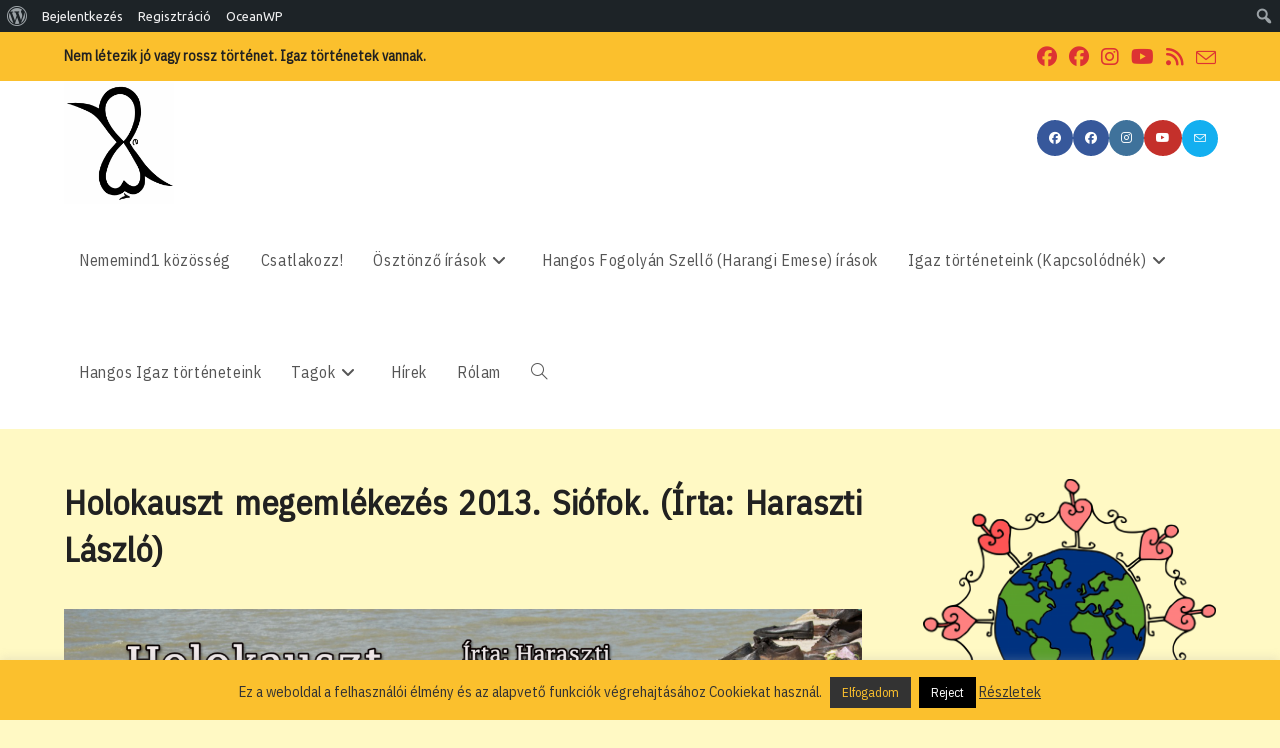

--- FILE ---
content_type: text/html; charset=UTF-8
request_url: https://www.nememind1.hu/holokauszt-megemlekezes-2013-siofok/
body_size: 166774
content:
<!DOCTYPE html>
<html class="html" lang="hu"
 xmlns:og="http://opengraphprotocol.org/schema/"
 xmlns:fb="http://www.facebook.com/2008/fbml">
<head>
	<meta charset="UTF-8">
	<link rel="profile" href="https://gmpg.org/xfn/11">

	<title>Holokauszt megemlékezés 2013. Siófok. (Írta: Haraszti László) — Nememind1</title>
<meta name='robots' content='max-image-preview:large' />
<link rel="canonical" href="https://www.nememind1.hu/holokauszt-megemlekezes-2013-siofok/" />
<script type="application/ld+json"></script><meta name="description" content="Kedves Barátaim! Mi emberek végtelen önbizalommal rendszeresen kimondunk szavakat, fogalmakat, amiket tudunk használni, de valójában nem tudjuk érzékelni a jelentésüket. Kimondjuk, a számot, hogy hatmillió. Tudjuk, jó fantáziával érzékeljük, hogy ha száz ember sorban áll, és mögöttük száz ilyen sor van, akkor tízezren vannak, de nem tudjuk érzékelni egymillió ember sokaságát. Így vagyunk a Holocausttal&hellip;" />
<meta property="og:title" content="Holokauszt megemlékezés 2013. Siófok. (Írta: Haraszti László) — Nememind1" />
<meta property="og:type" content="article" />
<meta property="og:description" content="Kedves Barátaim! Mi emberek végtelen önbizalommal rendszeresen kimondunk szavakat, fogalmakat, amiket tudunk használni, de valójában nem tudjuk érzékelni a jelentésüket. Kimondjuk, a számot, hogy hatmillió. Tudjuk, jó fantáziával érzékeljük, hogy ha száz ember sorban áll, és mögöttük száz ilyen sor van, akkor tízezren vannak, de nem tudjuk érzékelni egymillió ember sokaságát. Így vagyunk a Holocausttal&hellip;" />
<meta property="og:url" content="https://www.nememind1.hu/holokauszt-megemlekezes-2013-siofok/" />
<meta property="og:image" content="https://www.nememind1.hu/wp-content/uploads/2019/01/1-3.png" />
<meta property="og:locale" content="hu_HU" />
<meta property="og:site_name" content="Nememind1" />
<meta property="twitter:card" content="summary" />
<meta property="twitter:title" content="Holokauszt megemlékezés 2013. Siófok. (Írta: Haraszti László) — Nememind1" />
<meta property="twitter:description" content="Kedves Barátaim! Mi emberek végtelen önbizalommal rendszeresen kimondunk szavakat, fogalmakat, amiket tudunk használni, de valójában nem tudjuk érzékelni a jelentésüket. Kimondjuk, a számot, hogy hatmillió. Tudjuk, jó fantáziával érzékeljük, hogy ha száz ember sorban áll, és mögöttük száz ilyen sor van, akkor tízezren vannak, de nem tudjuk érzékelni egymillió ember sokaságát. Így vagyunk a Holocausttal&hellip;" />
<meta property="twitter:image" content="https://www.nememind1.hu/wp-content/uploads/2019/01/1-3.png" />
<meta property="article:published_time" content="2019-01-15UTC20:08:39" />
<meta property="article:modified_time" content="2019-01-15UTC20:09:43" />
<meta property="article:section" content="https://www.nememind1.hu/author/harasztilaszlo/" />
<link rel="pingback" href="https://www.nememind1.hu/xmlrpc.php">
<meta name="viewport" content="width=device-width, initial-scale=1"><link rel="alternate" type="application/rss+xml" title="Nememind1 &raquo; hírcsatorna" href="https://www.nememind1.hu/feed/" />
<link rel="alternate" type="application/rss+xml" title="Nememind1 &raquo; hozzászólás hírcsatorna" href="https://www.nememind1.hu/comments/feed/" />
<link rel="alternate" type="application/rss+xml" title="Nememind1 &raquo; Holokauszt megemlékezés 2013. Siófok. (Írta: Haraszti László) hozzászólás hírcsatorna" href="https://www.nememind1.hu/holokauszt-megemlekezes-2013-siofok/feed/" />
<link rel="alternate" title="oEmbed (JSON)" type="application/json+oembed" href="https://www.nememind1.hu/wp-json/oembed/1.0/embed?url=https%3A%2F%2Fwww.nememind1.hu%2Fholokauszt-megemlekezes-2013-siofok%2F" />
<link rel="alternate" title="oEmbed (XML)" type="text/xml+oembed" href="https://www.nememind1.hu/wp-json/oembed/1.0/embed?url=https%3A%2F%2Fwww.nememind1.hu%2Fholokauszt-megemlekezes-2013-siofok%2F&#038;format=xml" />
<style id='wp-img-auto-sizes-contain-inline-css'>
img:is([sizes=auto i],[sizes^="auto," i]){contain-intrinsic-size:3000px 1500px}
/*# sourceURL=wp-img-auto-sizes-contain-inline-css */
</style>
<link rel='stylesheet' id='dashicons-css' href='https://www.nememind1.hu/wp-includes/css/dashicons.min.css?ver=6.9' media='all' />
<link rel='stylesheet' id='admin-bar-css' href='https://www.nememind1.hu/wp-includes/css/admin-bar.min.css?ver=6.9' media='all' />
<style id='admin-bar-inline-css'>

		@media screen { html { margin-top: 32px !important; } }
		@media screen and ( max-width: 782px ) { html { margin-top: 46px !important; } }
	
@media print { #wpadminbar { display:none; } }
/*# sourceURL=admin-bar-inline-css */
</style>
<style id='wp-emoji-styles-inline-css'>

	img.wp-smiley, img.emoji {
		display: inline !important;
		border: none !important;
		box-shadow: none !important;
		height: 1em !important;
		width: 1em !important;
		margin: 0 0.07em !important;
		vertical-align: -0.1em !important;
		background: none !important;
		padding: 0 !important;
	}
/*# sourceURL=wp-emoji-styles-inline-css */
</style>
<style id='wp-block-library-inline-css'>
:root{--wp-block-synced-color:#7a00df;--wp-block-synced-color--rgb:122,0,223;--wp-bound-block-color:var(--wp-block-synced-color);--wp-editor-canvas-background:#ddd;--wp-admin-theme-color:#007cba;--wp-admin-theme-color--rgb:0,124,186;--wp-admin-theme-color-darker-10:#006ba1;--wp-admin-theme-color-darker-10--rgb:0,107,160.5;--wp-admin-theme-color-darker-20:#005a87;--wp-admin-theme-color-darker-20--rgb:0,90,135;--wp-admin-border-width-focus:2px}@media (min-resolution:192dpi){:root{--wp-admin-border-width-focus:1.5px}}.wp-element-button{cursor:pointer}:root .has-very-light-gray-background-color{background-color:#eee}:root .has-very-dark-gray-background-color{background-color:#313131}:root .has-very-light-gray-color{color:#eee}:root .has-very-dark-gray-color{color:#313131}:root .has-vivid-green-cyan-to-vivid-cyan-blue-gradient-background{background:linear-gradient(135deg,#00d084,#0693e3)}:root .has-purple-crush-gradient-background{background:linear-gradient(135deg,#34e2e4,#4721fb 50%,#ab1dfe)}:root .has-hazy-dawn-gradient-background{background:linear-gradient(135deg,#faaca8,#dad0ec)}:root .has-subdued-olive-gradient-background{background:linear-gradient(135deg,#fafae1,#67a671)}:root .has-atomic-cream-gradient-background{background:linear-gradient(135deg,#fdd79a,#004a59)}:root .has-nightshade-gradient-background{background:linear-gradient(135deg,#330968,#31cdcf)}:root .has-midnight-gradient-background{background:linear-gradient(135deg,#020381,#2874fc)}:root{--wp--preset--font-size--normal:16px;--wp--preset--font-size--huge:42px}.has-regular-font-size{font-size:1em}.has-larger-font-size{font-size:2.625em}.has-normal-font-size{font-size:var(--wp--preset--font-size--normal)}.has-huge-font-size{font-size:var(--wp--preset--font-size--huge)}.has-text-align-center{text-align:center}.has-text-align-left{text-align:left}.has-text-align-right{text-align:right}.has-fit-text{white-space:nowrap!important}#end-resizable-editor-section{display:none}.aligncenter{clear:both}.items-justified-left{justify-content:flex-start}.items-justified-center{justify-content:center}.items-justified-right{justify-content:flex-end}.items-justified-space-between{justify-content:space-between}.screen-reader-text{border:0;clip-path:inset(50%);height:1px;margin:-1px;overflow:hidden;padding:0;position:absolute;width:1px;word-wrap:normal!important}.screen-reader-text:focus{background-color:#ddd;clip-path:none;color:#444;display:block;font-size:1em;height:auto;left:5px;line-height:normal;padding:15px 23px 14px;text-decoration:none;top:5px;width:auto;z-index:100000}html :where(.has-border-color){border-style:solid}html :where([style*=border-top-color]){border-top-style:solid}html :where([style*=border-right-color]){border-right-style:solid}html :where([style*=border-bottom-color]){border-bottom-style:solid}html :where([style*=border-left-color]){border-left-style:solid}html :where([style*=border-width]){border-style:solid}html :where([style*=border-top-width]){border-top-style:solid}html :where([style*=border-right-width]){border-right-style:solid}html :where([style*=border-bottom-width]){border-bottom-style:solid}html :where([style*=border-left-width]){border-left-style:solid}html :where(img[class*=wp-image-]){height:auto;max-width:100%}:where(figure){margin:0 0 1em}html :where(.is-position-sticky){--wp-admin--admin-bar--position-offset:var(--wp-admin--admin-bar--height,0px)}@media screen and (max-width:600px){html :where(.is-position-sticky){--wp-admin--admin-bar--position-offset:0px}}

/*# sourceURL=wp-block-library-inline-css */
</style><style id='wp-block-heading-inline-css'>
h1:where(.wp-block-heading).has-background,h2:where(.wp-block-heading).has-background,h3:where(.wp-block-heading).has-background,h4:where(.wp-block-heading).has-background,h5:where(.wp-block-heading).has-background,h6:where(.wp-block-heading).has-background{padding:1.25em 2.375em}h1.has-text-align-left[style*=writing-mode]:where([style*=vertical-lr]),h1.has-text-align-right[style*=writing-mode]:where([style*=vertical-rl]),h2.has-text-align-left[style*=writing-mode]:where([style*=vertical-lr]),h2.has-text-align-right[style*=writing-mode]:where([style*=vertical-rl]),h3.has-text-align-left[style*=writing-mode]:where([style*=vertical-lr]),h3.has-text-align-right[style*=writing-mode]:where([style*=vertical-rl]),h4.has-text-align-left[style*=writing-mode]:where([style*=vertical-lr]),h4.has-text-align-right[style*=writing-mode]:where([style*=vertical-rl]),h5.has-text-align-left[style*=writing-mode]:where([style*=vertical-lr]),h5.has-text-align-right[style*=writing-mode]:where([style*=vertical-rl]),h6.has-text-align-left[style*=writing-mode]:where([style*=vertical-lr]),h6.has-text-align-right[style*=writing-mode]:where([style*=vertical-rl]){rotate:180deg}
/*# sourceURL=https://www.nememind1.hu/wp-includes/blocks/heading/style.min.css */
</style>
<style id='wp-block-paragraph-inline-css'>
.is-small-text{font-size:.875em}.is-regular-text{font-size:1em}.is-large-text{font-size:2.25em}.is-larger-text{font-size:3em}.has-drop-cap:not(:focus):first-letter{float:left;font-size:8.4em;font-style:normal;font-weight:100;line-height:.68;margin:.05em .1em 0 0;text-transform:uppercase}body.rtl .has-drop-cap:not(:focus):first-letter{float:none;margin-left:.1em}p.has-drop-cap.has-background{overflow:hidden}:root :where(p.has-background){padding:1.25em 2.375em}:where(p.has-text-color:not(.has-link-color)) a{color:inherit}p.has-text-align-left[style*="writing-mode:vertical-lr"],p.has-text-align-right[style*="writing-mode:vertical-rl"]{rotate:180deg}
/*# sourceURL=https://www.nememind1.hu/wp-includes/blocks/paragraph/style.min.css */
</style>
<style id='global-styles-inline-css'>
:root{--wp--preset--aspect-ratio--square: 1;--wp--preset--aspect-ratio--4-3: 4/3;--wp--preset--aspect-ratio--3-4: 3/4;--wp--preset--aspect-ratio--3-2: 3/2;--wp--preset--aspect-ratio--2-3: 2/3;--wp--preset--aspect-ratio--16-9: 16/9;--wp--preset--aspect-ratio--9-16: 9/16;--wp--preset--color--black: #000000;--wp--preset--color--cyan-bluish-gray: #abb8c3;--wp--preset--color--white: #ffffff;--wp--preset--color--pale-pink: #f78da7;--wp--preset--color--vivid-red: #cf2e2e;--wp--preset--color--luminous-vivid-orange: #ff6900;--wp--preset--color--luminous-vivid-amber: #fcb900;--wp--preset--color--light-green-cyan: #7bdcb5;--wp--preset--color--vivid-green-cyan: #00d084;--wp--preset--color--pale-cyan-blue: #8ed1fc;--wp--preset--color--vivid-cyan-blue: #0693e3;--wp--preset--color--vivid-purple: #9b51e0;--wp--preset--gradient--vivid-cyan-blue-to-vivid-purple: linear-gradient(135deg,rgb(6,147,227) 0%,rgb(155,81,224) 100%);--wp--preset--gradient--light-green-cyan-to-vivid-green-cyan: linear-gradient(135deg,rgb(122,220,180) 0%,rgb(0,208,130) 100%);--wp--preset--gradient--luminous-vivid-amber-to-luminous-vivid-orange: linear-gradient(135deg,rgb(252,185,0) 0%,rgb(255,105,0) 100%);--wp--preset--gradient--luminous-vivid-orange-to-vivid-red: linear-gradient(135deg,rgb(255,105,0) 0%,rgb(207,46,46) 100%);--wp--preset--gradient--very-light-gray-to-cyan-bluish-gray: linear-gradient(135deg,rgb(238,238,238) 0%,rgb(169,184,195) 100%);--wp--preset--gradient--cool-to-warm-spectrum: linear-gradient(135deg,rgb(74,234,220) 0%,rgb(151,120,209) 20%,rgb(207,42,186) 40%,rgb(238,44,130) 60%,rgb(251,105,98) 80%,rgb(254,248,76) 100%);--wp--preset--gradient--blush-light-purple: linear-gradient(135deg,rgb(255,206,236) 0%,rgb(152,150,240) 100%);--wp--preset--gradient--blush-bordeaux: linear-gradient(135deg,rgb(254,205,165) 0%,rgb(254,45,45) 50%,rgb(107,0,62) 100%);--wp--preset--gradient--luminous-dusk: linear-gradient(135deg,rgb(255,203,112) 0%,rgb(199,81,192) 50%,rgb(65,88,208) 100%);--wp--preset--gradient--pale-ocean: linear-gradient(135deg,rgb(255,245,203) 0%,rgb(182,227,212) 50%,rgb(51,167,181) 100%);--wp--preset--gradient--electric-grass: linear-gradient(135deg,rgb(202,248,128) 0%,rgb(113,206,126) 100%);--wp--preset--gradient--midnight: linear-gradient(135deg,rgb(2,3,129) 0%,rgb(40,116,252) 100%);--wp--preset--font-size--small: 13px;--wp--preset--font-size--medium: 20px;--wp--preset--font-size--large: 36px;--wp--preset--font-size--x-large: 42px;--wp--preset--spacing--20: 0.44rem;--wp--preset--spacing--30: 0.67rem;--wp--preset--spacing--40: 1rem;--wp--preset--spacing--50: 1.5rem;--wp--preset--spacing--60: 2.25rem;--wp--preset--spacing--70: 3.38rem;--wp--preset--spacing--80: 5.06rem;--wp--preset--shadow--natural: 6px 6px 9px rgba(0, 0, 0, 0.2);--wp--preset--shadow--deep: 12px 12px 50px rgba(0, 0, 0, 0.4);--wp--preset--shadow--sharp: 6px 6px 0px rgba(0, 0, 0, 0.2);--wp--preset--shadow--outlined: 6px 6px 0px -3px rgb(255, 255, 255), 6px 6px rgb(0, 0, 0);--wp--preset--shadow--crisp: 6px 6px 0px rgb(0, 0, 0);}:where(.is-layout-flex){gap: 0.5em;}:where(.is-layout-grid){gap: 0.5em;}body .is-layout-flex{display: flex;}.is-layout-flex{flex-wrap: wrap;align-items: center;}.is-layout-flex > :is(*, div){margin: 0;}body .is-layout-grid{display: grid;}.is-layout-grid > :is(*, div){margin: 0;}:where(.wp-block-columns.is-layout-flex){gap: 2em;}:where(.wp-block-columns.is-layout-grid){gap: 2em;}:where(.wp-block-post-template.is-layout-flex){gap: 1.25em;}:where(.wp-block-post-template.is-layout-grid){gap: 1.25em;}.has-black-color{color: var(--wp--preset--color--black) !important;}.has-cyan-bluish-gray-color{color: var(--wp--preset--color--cyan-bluish-gray) !important;}.has-white-color{color: var(--wp--preset--color--white) !important;}.has-pale-pink-color{color: var(--wp--preset--color--pale-pink) !important;}.has-vivid-red-color{color: var(--wp--preset--color--vivid-red) !important;}.has-luminous-vivid-orange-color{color: var(--wp--preset--color--luminous-vivid-orange) !important;}.has-luminous-vivid-amber-color{color: var(--wp--preset--color--luminous-vivid-amber) !important;}.has-light-green-cyan-color{color: var(--wp--preset--color--light-green-cyan) !important;}.has-vivid-green-cyan-color{color: var(--wp--preset--color--vivid-green-cyan) !important;}.has-pale-cyan-blue-color{color: var(--wp--preset--color--pale-cyan-blue) !important;}.has-vivid-cyan-blue-color{color: var(--wp--preset--color--vivid-cyan-blue) !important;}.has-vivid-purple-color{color: var(--wp--preset--color--vivid-purple) !important;}.has-black-background-color{background-color: var(--wp--preset--color--black) !important;}.has-cyan-bluish-gray-background-color{background-color: var(--wp--preset--color--cyan-bluish-gray) !important;}.has-white-background-color{background-color: var(--wp--preset--color--white) !important;}.has-pale-pink-background-color{background-color: var(--wp--preset--color--pale-pink) !important;}.has-vivid-red-background-color{background-color: var(--wp--preset--color--vivid-red) !important;}.has-luminous-vivid-orange-background-color{background-color: var(--wp--preset--color--luminous-vivid-orange) !important;}.has-luminous-vivid-amber-background-color{background-color: var(--wp--preset--color--luminous-vivid-amber) !important;}.has-light-green-cyan-background-color{background-color: var(--wp--preset--color--light-green-cyan) !important;}.has-vivid-green-cyan-background-color{background-color: var(--wp--preset--color--vivid-green-cyan) !important;}.has-pale-cyan-blue-background-color{background-color: var(--wp--preset--color--pale-cyan-blue) !important;}.has-vivid-cyan-blue-background-color{background-color: var(--wp--preset--color--vivid-cyan-blue) !important;}.has-vivid-purple-background-color{background-color: var(--wp--preset--color--vivid-purple) !important;}.has-black-border-color{border-color: var(--wp--preset--color--black) !important;}.has-cyan-bluish-gray-border-color{border-color: var(--wp--preset--color--cyan-bluish-gray) !important;}.has-white-border-color{border-color: var(--wp--preset--color--white) !important;}.has-pale-pink-border-color{border-color: var(--wp--preset--color--pale-pink) !important;}.has-vivid-red-border-color{border-color: var(--wp--preset--color--vivid-red) !important;}.has-luminous-vivid-orange-border-color{border-color: var(--wp--preset--color--luminous-vivid-orange) !important;}.has-luminous-vivid-amber-border-color{border-color: var(--wp--preset--color--luminous-vivid-amber) !important;}.has-light-green-cyan-border-color{border-color: var(--wp--preset--color--light-green-cyan) !important;}.has-vivid-green-cyan-border-color{border-color: var(--wp--preset--color--vivid-green-cyan) !important;}.has-pale-cyan-blue-border-color{border-color: var(--wp--preset--color--pale-cyan-blue) !important;}.has-vivid-cyan-blue-border-color{border-color: var(--wp--preset--color--vivid-cyan-blue) !important;}.has-vivid-purple-border-color{border-color: var(--wp--preset--color--vivid-purple) !important;}.has-vivid-cyan-blue-to-vivid-purple-gradient-background{background: var(--wp--preset--gradient--vivid-cyan-blue-to-vivid-purple) !important;}.has-light-green-cyan-to-vivid-green-cyan-gradient-background{background: var(--wp--preset--gradient--light-green-cyan-to-vivid-green-cyan) !important;}.has-luminous-vivid-amber-to-luminous-vivid-orange-gradient-background{background: var(--wp--preset--gradient--luminous-vivid-amber-to-luminous-vivid-orange) !important;}.has-luminous-vivid-orange-to-vivid-red-gradient-background{background: var(--wp--preset--gradient--luminous-vivid-orange-to-vivid-red) !important;}.has-very-light-gray-to-cyan-bluish-gray-gradient-background{background: var(--wp--preset--gradient--very-light-gray-to-cyan-bluish-gray) !important;}.has-cool-to-warm-spectrum-gradient-background{background: var(--wp--preset--gradient--cool-to-warm-spectrum) !important;}.has-blush-light-purple-gradient-background{background: var(--wp--preset--gradient--blush-light-purple) !important;}.has-blush-bordeaux-gradient-background{background: var(--wp--preset--gradient--blush-bordeaux) !important;}.has-luminous-dusk-gradient-background{background: var(--wp--preset--gradient--luminous-dusk) !important;}.has-pale-ocean-gradient-background{background: var(--wp--preset--gradient--pale-ocean) !important;}.has-electric-grass-gradient-background{background: var(--wp--preset--gradient--electric-grass) !important;}.has-midnight-gradient-background{background: var(--wp--preset--gradient--midnight) !important;}.has-small-font-size{font-size: var(--wp--preset--font-size--small) !important;}.has-medium-font-size{font-size: var(--wp--preset--font-size--medium) !important;}.has-large-font-size{font-size: var(--wp--preset--font-size--large) !important;}.has-x-large-font-size{font-size: var(--wp--preset--font-size--x-large) !important;}
/*# sourceURL=global-styles-inline-css */
</style>

<style id='classic-theme-styles-inline-css'>
/*! This file is auto-generated */
.wp-block-button__link{color:#fff;background-color:#32373c;border-radius:9999px;box-shadow:none;text-decoration:none;padding:calc(.667em + 2px) calc(1.333em + 2px);font-size:1.125em}.wp-block-file__button{background:#32373c;color:#fff;text-decoration:none}
/*# sourceURL=/wp-includes/css/classic-themes.min.css */
</style>
<link rel='stylesheet' id='bp-admin-bar-css' href='https://www.nememind1.hu/wp-content/plugins/buddypress/bp-core/css/admin-bar.min.css?ver=14.4.0' media='all' />
<link rel='stylesheet' id='cookie-law-info-css' href='https://www.nememind1.hu/wp-content/plugins/cookie-law-info/legacy/public/css/cookie-law-info-public.css?ver=3.3.9.1' media='all' />
<link rel='stylesheet' id='cookie-law-info-gdpr-css' href='https://www.nememind1.hu/wp-content/plugins/cookie-law-info/legacy/public/css/cookie-law-info-gdpr.css?ver=3.3.9.1' media='all' />
<link rel='stylesheet' id='crp-public-css' href='https://www.nememind1.hu/wp-content/plugins/custom-related-posts/dist/public.css?ver=1.8.0' media='all' />
<link rel='stylesheet' id='login-and-logout-redirect-css' href='https://www.nememind1.hu/wp-content/plugins/login-and-logout-redirect/public/css/login-and-logout-redirect-public.css?ver=2.0.3' media='all' />
<link rel='stylesheet' id='newsletter-sign-up-css' href='https://www.nememind1.hu/wp-content/plugins/newsletter-sign-up/assets/css/css.php?checkbox=1&#038;ver=6.9' media='all' />
<link rel='stylesheet' id='usp_style-css' href='https://www.nememind1.hu/wp-content/plugins/user-submitted-posts/resources/usp.css?ver=20260113' media='all' />
<link rel='stylesheet' id='parent-style-css' href='https://www.nememind1.hu/wp-content/themes/oceanwp/style.css?ver=6.9' media='all' />
<link rel='stylesheet' id='oceanwp-buddypress-css' href='https://www.nememind1.hu/wp-content/themes/oceanwp/assets/css/third/buddypress.min.css?ver=6.9' media='all' />
<link rel='stylesheet' id='font-awesome-css' href='https://www.nememind1.hu/wp-content/themes/oceanwp/assets/fonts/fontawesome/css/all.min.css?ver=6.7.2' media='all' />
<link rel='stylesheet' id='simple-line-icons-css' href='https://www.nememind1.hu/wp-content/themes/oceanwp/assets/css/third/simple-line-icons.min.css?ver=2.4.0' media='all' />
<link rel='stylesheet' id='oceanwp-style-css' href='https://www.nememind1.hu/wp-content/themes/oceanwp/assets/css/style.min.css?ver=1.0.0' media='all' />
<link rel='stylesheet' id='ocean-admin-bar-css' href='https://www.nememind1.hu/wp-content/plugins/ocean-extra/includes/admin-bar/assets/css/admin-bar.css?ver=2.5.2' media='all' />
<link rel='stylesheet' id='wpb_wmca_accordion_style-css' href='https://www.nememind1.hu/wp-content/plugins/wpb-accordion-menu-or-category/assets/css/wpb_wmca_style.css?ver=1.0' media='all' />
<link rel='stylesheet' id='oe-widgets-style-css' href='https://www.nememind1.hu/wp-content/plugins/ocean-extra/assets/css/widgets.css?ver=6.9' media='all' />
<script src="https://www.nememind1.hu/wp-includes/js/jquery/jquery.min.js?ver=3.7.1" id="jquery-core-js"></script>
<script src="https://www.nememind1.hu/wp-includes/js/jquery/jquery-migrate.min.js?ver=3.4.1" id="jquery-migrate-js"></script>
<script id="cookie-law-info-js-extra">
var Cli_Data = {"nn_cookie_ids":[],"cookielist":[],"non_necessary_cookies":[],"ccpaEnabled":"","ccpaRegionBased":"","ccpaBarEnabled":"","strictlyEnabled":["necessary","obligatoire"],"ccpaType":"gdpr","js_blocking":"","custom_integration":"","triggerDomRefresh":"","secure_cookies":""};
var cli_cookiebar_settings = {"animate_speed_hide":"500","animate_speed_show":"500","background":"#fbc02d","border":"#333333","border_on":"","button_1_button_colour":"#333333","button_1_button_hover":"#292929","button_1_link_colour":"#fbc02d","button_1_as_button":"1","button_1_new_win":"","button_2_button_colour":"#333","button_2_button_hover":"#292929","button_2_link_colour":"#333333","button_2_as_button":"","button_2_hidebar":"1","button_3_button_colour":"#000","button_3_button_hover":"#000000","button_3_link_colour":"#fff","button_3_as_button":"1","button_3_new_win":"","button_4_button_colour":"#000","button_4_button_hover":"#000000","button_4_link_colour":"#fff","button_4_as_button":"1","button_7_button_colour":"#61a229","button_7_button_hover":"#4e8221","button_7_link_colour":"#fff","button_7_as_button":"1","button_7_new_win":"","font_family":"inherit","header_fix":"","notify_animate_hide":"1","notify_animate_show":"","notify_div_id":"#cookie-law-info-bar","notify_position_horizontal":"right","notify_position_vertical":"bottom","scroll_close":"","scroll_close_reload":"","accept_close_reload":"","reject_close_reload":"","showagain_tab":"1","showagain_background":"#fff","showagain_border":"#000","showagain_div_id":"#cookie-law-info-again","showagain_x_position":"100px","text":"#333333","show_once_yn":"","show_once":"10000","logging_on":"","as_popup":"","popup_overlay":"1","bar_heading_text":"","cookie_bar_as":"banner","popup_showagain_position":"bottom-right","widget_position":"left"};
var log_object = {"ajax_url":"https://www.nememind1.hu/wp-admin/admin-ajax.php"};
//# sourceURL=cookie-law-info-js-extra
</script>
<script src="https://www.nememind1.hu/wp-content/plugins/cookie-law-info/legacy/public/js/cookie-law-info-public.js?ver=3.3.9.1" id="cookie-law-info-js"></script>
<script src="https://www.nememind1.hu/wp-content/plugins/login-and-logout-redirect/public/js/login-and-logout-redirect-public.js?ver=2.0.3" id="login-and-logout-redirect-js"></script>
<script src="https://www.nememind1.hu/wp-content/plugins/user-submitted-posts/resources/jquery.cookie.js?ver=20260113" id="usp_cookie-js"></script>
<script src="https://www.nememind1.hu/wp-content/plugins/user-submitted-posts/resources/jquery.parsley.min.js?ver=20260113" id="usp_parsley-js"></script>
<script id="usp_core-js-before">
var usp_custom_field = "usp_custom_field"; var usp_custom_field_2 = ""; var usp_custom_checkbox = ""; var usp_case_sensitivity = "false"; var usp_min_images = 0; var usp_max_images = 5; var usp_parsley_error = "Incorrect response."; var usp_multiple_cats = 0; var usp_existing_tags = 0; var usp_recaptcha_disp = "hide"; var usp_recaptcha_vers = 2; var usp_recaptcha_key = ""; var challenge_nonce = "ce170e03ca"; var ajax_url = "https:\/\/www.nememind1.hu\/wp-admin\/admin-ajax.php"; 
//# sourceURL=usp_core-js-before
</script>
<script src="https://www.nememind1.hu/wp-content/plugins/user-submitted-posts/resources/jquery.usp.core.js?ver=20260113" id="usp_core-js"></script>
<link rel="https://api.w.org/" href="https://www.nememind1.hu/wp-json/" /><link rel="alternate" title="JSON" type="application/json" href="https://www.nememind1.hu/wp-json/wp/v2/posts/2529" /><link rel="EditURI" type="application/rsd+xml" title="RSD" href="https://www.nememind1.hu/xmlrpc.php?rsd" />
<meta name="generator" content="WordPress 6.9" />
<link rel="canonical" href="https://www.nememind1.hu/holokauszt-megemlekezes-2013-siofok/" />
<link rel='shortlink' href='https://www.nememind1.hu/?p=2529' />

	<script type="text/javascript">var ajaxurl = 'https://www.nememind1.hu/wp-admin/admin-ajax.php';</script>

<!-- Google Tag Manager -->
<script>(function(w,d,s,l,i){w[l]=w[l]||[];w[l].push({'gtm.start':
new Date().getTime(),event:'gtm.js'});var f=d.getElementsByTagName(s)[0],
j=d.createElement(s),dl=l!='dataLayer'?'&l='+l:'';j.async=true;j.src=
'https://www.googletagmanager.com/gtm.js?id='+i+dl;f.parentNode.insertBefore(j,f);
})(window,document,'script','dataLayer','GTM-ML7HSXJ');</script>
<!-- End Google Tag Manager -->
<meta property="og:locale" content="hu_HU" />
<meta property="og:locale:alternate" content="hu_HU" />
<meta property="fb:app_id" content="2669656009728342" />
<meta property="og:site_name" content="Nememind1" />
<meta property="og:title" content="Holokauszt megemlékezés 2013. Siófok. (Írta: Haraszti László)" />
<meta property="og:url" content="https://www.nememind1.hu/holokauszt-megemlekezes-2013-siofok/" />
<meta property="og:description" content="Kedves Barátaim! Mi emberek végtelen önbizalommal rendszeresen kimondunk szavakat, fogalmakat, amiket tudunk használni, de valójában nem tudjuk érzékelni a jelentésüket. Kimondjuk, a számot, hogy hatmillió. Tudjuk, jó fantáziával érzékeljük, hogy ha száz ember sorban áll, és mögöttük száz ilyen sor van, akkor tízezren vannak, de nem tudjuk érzékelni egymillió ember sokaságát. Így vagyunk a Holocausttal&amp;hellip;" />
<meta property="og:type" content="Article" />
<meta property="fb:app_id" content=""><meta property="fb:admins" content="">            <div id="fb-root"></div>
            <script>(function (d, s, id) {
                    var js, fjs = d.getElementsByTagName(s)[0];
                    if (d.getElementById(id))
                        return;
                    js = d.createElement(s);
                    js.id = id;
                    js.src = "//connect.facebook.net/hu_HU/sdk.js#xfbml=1&version=v2.0";
                    fjs.parentNode.insertBefore(js, fjs);
                }(document, 'script', 'facebook-jssdk'));</script>
            <style type='text/css'>.rp4wp-related-posts ul{width:100%;padding:0;margin:0;float:left;}
.rp4wp-related-posts ul>li{list-style:none;padding:0;margin:0;padding-bottom:20px;clear:both;}
.rp4wp-related-posts ul>li>p{margin:0;padding:0;}
.rp4wp-related-post-image{width:35%;padding-right:25px;-moz-box-sizing:border-box;-webkit-box-sizing:border-box;box-sizing:border-box;float:left;margin-bottom:10px;}</style>
<style>.recentcomments a{display:inline !important;padding:0 !important;margin:0 !important;}</style><link rel="icon" href="https://www.nememind1.hu/wp-content/uploads/2018/03/nememind1-logó-fekete-150x150.png" sizes="32x32" />
<link rel="icon" href="https://www.nememind1.hu/wp-content/uploads/2018/03/nememind1-logó-fekete.png" sizes="192x192" />
<link rel="apple-touch-icon" href="https://www.nememind1.hu/wp-content/uploads/2018/03/nememind1-logó-fekete.png" />
<meta name="msapplication-TileImage" content="https://www.nememind1.hu/wp-content/uploads/2018/03/nememind1-logó-fekete.png" />
		<style id="wp-custom-css">
			@import url('https://fonts.googleapis.com/css?family=IBM+Plex+Sans+Condensed&subset=latin-ext');body{font-family:'IBM Plex Sans Condensed',sans-serif;line-height:1.15em;text-align:justify}.widget-area{font-size:100% !important}section#related-posts{display:none !important}.page-subheading{margin-top:1em}body.page-id-2 img.wp-image-6{max-width:650px;height:auto}#wp-uspcontent-media-buttons{display:none}.post-quote-content{background-color:rgb(251,192,45) !important;color:#282828}#egyutterzes h5,#egyutterzes .cat-item-6,#egyutterzes .cat-item-7,#egyutterzes .cat-item-3,#egyutterzes .cat-item-5,#egyutterzes .cat-item-8,#egyutterzes .cat-item-27,#egyutterzes .cat-item-1{display:none !important}#egyutterzes .cat-item{display:inline-block}		</style>
		<!-- OceanWP CSS -->
<style type="text/css">
/* Colors */a:hover,a.light:hover,.theme-heading .text::before,.theme-heading .text::after,#top-bar-content >a:hover,#top-bar-social li.oceanwp-email a:hover,#site-navigation-wrap .dropdown-menu >li >a:hover,#site-header.medium-header #medium-searchform button:hover,.oceanwp-mobile-menu-icon a:hover,.blog-entry.post .blog-entry-header .entry-title a:hover,.blog-entry.post .blog-entry-readmore a:hover,.blog-entry.thumbnail-entry .blog-entry-category a,ul.meta li a:hover,.dropcap,.single nav.post-navigation .nav-links .title,body .related-post-title a:hover,body #wp-calendar caption,body .contact-info-widget.default i,body .contact-info-widget.big-icons i,body .custom-links-widget .oceanwp-custom-links li a:hover,body .custom-links-widget .oceanwp-custom-links li a:hover:before,body .posts-thumbnails-widget li a:hover,body .social-widget li.oceanwp-email a:hover,.comment-author .comment-meta .comment-reply-link,#respond #cancel-comment-reply-link:hover,#footer-widgets .footer-box a:hover,#footer-bottom a:hover,#footer-bottom #footer-bottom-menu a:hover,.sidr a:hover,.sidr-class-dropdown-toggle:hover,.sidr-class-menu-item-has-children.active >a,.sidr-class-menu-item-has-children.active >a >.sidr-class-dropdown-toggle,input[type=checkbox]:checked:before{color:#212121}.single nav.post-navigation .nav-links .title .owp-icon use,.blog-entry.post .blog-entry-readmore a:hover .owp-icon use,body .contact-info-widget.default .owp-icon use,body .contact-info-widget.big-icons .owp-icon use{stroke:#212121}input[type="button"],input[type="reset"],input[type="submit"],button[type="submit"],.button,#site-navigation-wrap .dropdown-menu >li.btn >a >span,.thumbnail:hover i,.thumbnail:hover .link-post-svg-icon,.post-quote-content,.omw-modal .omw-close-modal,body .contact-info-widget.big-icons li:hover i,body .contact-info-widget.big-icons li:hover .owp-icon,body div.wpforms-container-full .wpforms-form input[type=submit],body div.wpforms-container-full .wpforms-form button[type=submit],body div.wpforms-container-full .wpforms-form .wpforms-page-button,.woocommerce-cart .wp-element-button,.woocommerce-checkout .wp-element-button,.wp-block-button__link{background-color:#212121}.widget-title{border-color:#212121}blockquote{border-color:#212121}.wp-block-quote{border-color:#212121}#searchform-dropdown{border-color:#212121}.dropdown-menu .sub-menu{border-color:#212121}.blog-entry.large-entry .blog-entry-readmore a:hover{border-color:#212121}.oceanwp-newsletter-form-wrap input[type="email"]:focus{border-color:#212121}.social-widget li.oceanwp-email a:hover{border-color:#212121}#respond #cancel-comment-reply-link:hover{border-color:#212121}body .contact-info-widget.big-icons li:hover i{border-color:#212121}body .contact-info-widget.big-icons li:hover .owp-icon{border-color:#212121}#footer-widgets .oceanwp-newsletter-form-wrap input[type="email"]:focus{border-color:#212121}input[type="button"]:hover,input[type="reset"]:hover,input[type="submit"]:hover,button[type="submit"]:hover,input[type="button"]:focus,input[type="reset"]:focus,input[type="submit"]:focus,button[type="submit"]:focus,.button:hover,.button:focus,#site-navigation-wrap .dropdown-menu >li.btn >a:hover >span,.post-quote-author,.omw-modal .omw-close-modal:hover,body div.wpforms-container-full .wpforms-form input[type=submit]:hover,body div.wpforms-container-full .wpforms-form button[type=submit]:hover,body div.wpforms-container-full .wpforms-form .wpforms-page-button:hover,.woocommerce-cart .wp-element-button:hover,.woocommerce-checkout .wp-element-button:hover,.wp-block-button__link:hover{background-color:#ff5252}table th,table td,hr,.content-area,body.content-left-sidebar #content-wrap .content-area,.content-left-sidebar .content-area,#top-bar-wrap,#site-header,#site-header.top-header #search-toggle,.dropdown-menu ul li,.centered-minimal-page-header,.blog-entry.post,.blog-entry.grid-entry .blog-entry-inner,.blog-entry.thumbnail-entry .blog-entry-bottom,.single-post .entry-title,.single .entry-share-wrap .entry-share,.single .entry-share,.single .entry-share ul li a,.single nav.post-navigation,.single nav.post-navigation .nav-links .nav-previous,#author-bio,#author-bio .author-bio-avatar,#author-bio .author-bio-social li a,#related-posts,#comments,.comment-body,#respond #cancel-comment-reply-link,#blog-entries .type-page,.page-numbers a,.page-numbers span:not(.elementor-screen-only),.page-links span,body #wp-calendar caption,body #wp-calendar th,body #wp-calendar tbody,body .contact-info-widget.default i,body .contact-info-widget.big-icons i,body .contact-info-widget.big-icons .owp-icon,body .contact-info-widget.default .owp-icon,body .posts-thumbnails-widget li,body .tagcloud a{border-color:rgba(189,189,189,0)}body,.separate-layout,.has-parallax-footer:not(.separate-layout) #main{background-color:#fff9c4}a{color:#ff5252}a .owp-icon use{stroke:#ff5252}a:hover{color:#ff3233}a:hover .owp-icon use{stroke:#ff3233}body .theme-button,body input[type="submit"],body button[type="submit"],body button,body .button,body div.wpforms-container-full .wpforms-form input[type=submit],body div.wpforms-container-full .wpforms-form button[type=submit],body div.wpforms-container-full .wpforms-form .wpforms-page-button,.woocommerce-cart .wp-element-button,.woocommerce-checkout .wp-element-button,.wp-block-button__link{background-color:#ff5252}body .theme-button:hover,body input[type="submit"]:hover,body button[type="submit"]:hover,body button:hover,body .button:hover,body div.wpforms-container-full .wpforms-form input[type=submit]:hover,body div.wpforms-container-full .wpforms-form input[type=submit]:active,body div.wpforms-container-full .wpforms-form button[type=submit]:hover,body div.wpforms-container-full .wpforms-form button[type=submit]:active,body div.wpforms-container-full .wpforms-form .wpforms-page-button:hover,body div.wpforms-container-full .wpforms-form .wpforms-page-button:active,.woocommerce-cart .wp-element-button:hover,.woocommerce-checkout .wp-element-button:hover,.wp-block-button__link:hover{background-color:#fbc02d}body .theme-button,body input[type="submit"],body button[type="submit"],body button,body .button,body div.wpforms-container-full .wpforms-form input[type=submit],body div.wpforms-container-full .wpforms-form button[type=submit],body div.wpforms-container-full .wpforms-form .wpforms-page-button,.woocommerce-cart .wp-element-button,.woocommerce-checkout .wp-element-button,.wp-block-button__link{border-color:#ffffff}body .theme-button:hover,body input[type="submit"]:hover,body button[type="submit"]:hover,body button:hover,body .button:hover,body div.wpforms-container-full .wpforms-form input[type=submit]:hover,body div.wpforms-container-full .wpforms-form input[type=submit]:active,body div.wpforms-container-full .wpforms-form button[type=submit]:hover,body div.wpforms-container-full .wpforms-form button[type=submit]:active,body div.wpforms-container-full .wpforms-form .wpforms-page-button:hover,body div.wpforms-container-full .wpforms-form .wpforms-page-button:active,.woocommerce-cart .wp-element-button:hover,.woocommerce-checkout .wp-element-button:hover,.wp-block-button__link:hover{border-color:#ffffff}form input[type="text"],form input[type="password"],form input[type="email"],form input[type="url"],form input[type="date"],form input[type="month"],form input[type="time"],form input[type="datetime"],form input[type="datetime-local"],form input[type="week"],form input[type="number"],form input[type="search"],form input[type="tel"],form input[type="color"],form select,form textarea,.select2-container .select2-choice,.woocommerce .woocommerce-checkout .select2-container--default .select2-selection--single{border-color:#757575}body div.wpforms-container-full .wpforms-form input[type=date],body div.wpforms-container-full .wpforms-form input[type=datetime],body div.wpforms-container-full .wpforms-form input[type=datetime-local],body div.wpforms-container-full .wpforms-form input[type=email],body div.wpforms-container-full .wpforms-form input[type=month],body div.wpforms-container-full .wpforms-form input[type=number],body div.wpforms-container-full .wpforms-form input[type=password],body div.wpforms-container-full .wpforms-form input[type=range],body div.wpforms-container-full .wpforms-form input[type=search],body div.wpforms-container-full .wpforms-form input[type=tel],body div.wpforms-container-full .wpforms-form input[type=text],body div.wpforms-container-full .wpforms-form input[type=time],body div.wpforms-container-full .wpforms-form input[type=url],body div.wpforms-container-full .wpforms-form input[type=week],body div.wpforms-container-full .wpforms-form select,body div.wpforms-container-full .wpforms-form textarea{border-color:#757575}form input[type="text"]:focus,form input[type="password"]:focus,form input[type="email"]:focus,form input[type="tel"]:focus,form input[type="url"]:focus,form input[type="search"]:focus,form textarea:focus,.select2-drop-active,.select2-dropdown-open.select2-drop-above .select2-choice,.select2-dropdown-open.select2-drop-above .select2-choices,.select2-drop.select2-drop-above.select2-drop-active,.select2-container-active .select2-choice,.select2-container-active .select2-choices{border-color:#ff5252}body div.wpforms-container-full .wpforms-form input:focus,body div.wpforms-container-full .wpforms-form textarea:focus,body div.wpforms-container-full .wpforms-form select:focus{border-color:#ff5252}form input[type="text"],form input[type="password"],form input[type="email"],form input[type="url"],form input[type="date"],form input[type="month"],form input[type="time"],form input[type="datetime"],form input[type="datetime-local"],form input[type="week"],form input[type="number"],form input[type="search"],form input[type="tel"],form input[type="color"],form select,form textarea,.woocommerce .woocommerce-checkout .select2-container--default .select2-selection--single{background-color:#ffffff}body div.wpforms-container-full .wpforms-form input[type=date],body div.wpforms-container-full .wpforms-form input[type=datetime],body div.wpforms-container-full .wpforms-form input[type=datetime-local],body div.wpforms-container-full .wpforms-form input[type=email],body div.wpforms-container-full .wpforms-form input[type=month],body div.wpforms-container-full .wpforms-form input[type=number],body div.wpforms-container-full .wpforms-form input[type=password],body div.wpforms-container-full .wpforms-form input[type=range],body div.wpforms-container-full .wpforms-form input[type=search],body div.wpforms-container-full .wpforms-form input[type=tel],body div.wpforms-container-full .wpforms-form input[type=text],body div.wpforms-container-full .wpforms-form input[type=time],body div.wpforms-container-full .wpforms-form input[type=url],body div.wpforms-container-full .wpforms-form input[type=week],body div.wpforms-container-full .wpforms-form select,body div.wpforms-container-full .wpforms-form textarea{background-color:#ffffff}form input[type="text"],form input[type="password"],form input[type="email"],form input[type="url"],form input[type="date"],form input[type="month"],form input[type="time"],form input[type="datetime"],form input[type="datetime-local"],form input[type="week"],form input[type="number"],form input[type="search"],form input[type="tel"],form input[type="color"],form select,form textarea{color:#212121}body div.wpforms-container-full .wpforms-form input[type=date],body div.wpforms-container-full .wpforms-form input[type=datetime],body div.wpforms-container-full .wpforms-form input[type=datetime-local],body div.wpforms-container-full .wpforms-form input[type=email],body div.wpforms-container-full .wpforms-form input[type=month],body div.wpforms-container-full .wpforms-form input[type=number],body div.wpforms-container-full .wpforms-form input[type=password],body div.wpforms-container-full .wpforms-form input[type=range],body div.wpforms-container-full .wpforms-form input[type=search],body div.wpforms-container-full .wpforms-form input[type=tel],body div.wpforms-container-full .wpforms-form input[type=text],body div.wpforms-container-full .wpforms-form input[type=time],body div.wpforms-container-full .wpforms-form input[type=url],body div.wpforms-container-full .wpforms-form input[type=week],body div.wpforms-container-full .wpforms-form select,body div.wpforms-container-full .wpforms-form textarea{color:#212121}label,body div.wpforms-container-full .wpforms-form .wpforms-field-label{color:#757575}.page-header .page-header-title,.page-header.background-image-page-header .page-header-title{color:#212121}.site-breadcrumbs,.background-image-page-header .site-breadcrumbs{color:#212121}.site-breadcrumbs ul li .breadcrumb-sep,.site-breadcrumbs ol li .breadcrumb-sep{color:#ff5252}.site-breadcrumbs a,.background-image-page-header .site-breadcrumbs a{color:#212121}.site-breadcrumbs a .owp-icon use,.background-image-page-header .site-breadcrumbs a .owp-icon use{stroke:#212121}.site-breadcrumbs a:hover,.background-image-page-header .site-breadcrumbs a:hover{color:#ff5252}.site-breadcrumbs a:hover .owp-icon use,.background-image-page-header .site-breadcrumbs a:hover .owp-icon use{stroke:#ff5252}body{color:#212121}h1,h2,h3,h4,h5,h6,.theme-heading,.widget-title,.oceanwp-widget-recent-posts-title,.comment-reply-title,.entry-title,.sidebar-box .widget-title{color:#212121}/* OceanWP Style Settings CSS */.theme-button,input[type="submit"],button[type="submit"],button,.button,body div.wpforms-container-full .wpforms-form input[type=submit],body div.wpforms-container-full .wpforms-form button[type=submit],body div.wpforms-container-full .wpforms-form .wpforms-page-button{border-style:solid}.theme-button,input[type="submit"],button[type="submit"],button,.button,body div.wpforms-container-full .wpforms-form input[type=submit],body div.wpforms-container-full .wpforms-form button[type=submit],body div.wpforms-container-full .wpforms-form .wpforms-page-button{border-width:1px}form input[type="text"],form input[type="password"],form input[type="email"],form input[type="url"],form input[type="date"],form input[type="month"],form input[type="time"],form input[type="datetime"],form input[type="datetime-local"],form input[type="week"],form input[type="number"],form input[type="search"],form input[type="tel"],form input[type="color"],form select,form textarea,.woocommerce .woocommerce-checkout .select2-container--default .select2-selection--single{border-style:solid}body div.wpforms-container-full .wpforms-form input[type=date],body div.wpforms-container-full .wpforms-form input[type=datetime],body div.wpforms-container-full .wpforms-form input[type=datetime-local],body div.wpforms-container-full .wpforms-form input[type=email],body div.wpforms-container-full .wpforms-form input[type=month],body div.wpforms-container-full .wpforms-form input[type=number],body div.wpforms-container-full .wpforms-form input[type=password],body div.wpforms-container-full .wpforms-form input[type=range],body div.wpforms-container-full .wpforms-form input[type=search],body div.wpforms-container-full .wpforms-form input[type=tel],body div.wpforms-container-full .wpforms-form input[type=text],body div.wpforms-container-full .wpforms-form input[type=time],body div.wpforms-container-full .wpforms-form input[type=url],body div.wpforms-container-full .wpforms-form input[type=week],body div.wpforms-container-full .wpforms-form select,body div.wpforms-container-full .wpforms-form textarea{border-style:solid}form input[type="text"],form input[type="password"],form input[type="email"],form input[type="url"],form input[type="date"],form input[type="month"],form input[type="time"],form input[type="datetime"],form input[type="datetime-local"],form input[type="week"],form input[type="number"],form input[type="search"],form input[type="tel"],form input[type="color"],form select,form textarea{border-radius:3px}body div.wpforms-container-full .wpforms-form input[type=date],body div.wpforms-container-full .wpforms-form input[type=datetime],body div.wpforms-container-full .wpforms-form input[type=datetime-local],body div.wpforms-container-full .wpforms-form input[type=email],body div.wpforms-container-full .wpforms-form input[type=month],body div.wpforms-container-full .wpforms-form input[type=number],body div.wpforms-container-full .wpforms-form input[type=password],body div.wpforms-container-full .wpforms-form input[type=range],body div.wpforms-container-full .wpforms-form input[type=search],body div.wpforms-container-full .wpforms-form input[type=tel],body div.wpforms-container-full .wpforms-form input[type=text],body div.wpforms-container-full .wpforms-form input[type=time],body div.wpforms-container-full .wpforms-form input[type=url],body div.wpforms-container-full .wpforms-form input[type=week],body div.wpforms-container-full .wpforms-form select,body div.wpforms-container-full .wpforms-form textarea{border-radius:3px}.page-numbers a,.page-numbers span:not(.elementor-screen-only),.page-links span{background-color:#ff5252}.page-numbers a:hover,.page-links a:hover span,.page-numbers.current,.page-numbers.current:hover{background-color:#fbc02d}.page-numbers a,.page-numbers span:not(.elementor-screen-only),.page-links span{color:#ffffff}.page-numbers a .owp-icon use{stroke:#ffffff}.page-numbers a:hover,.page-links a:hover span,.page-numbers.current,.page-numbers.current:hover{color:#ffffff}.page-numbers a:hover .owp-icon use{stroke:#ffffff}.page-numbers a,.page-numbers span:not(.elementor-screen-only),.page-links span{border-color:#bdbdbd}.page-numbers a:hover,.page-links a:hover span,.page-numbers.current,.page-numbers.current:hover{border-color:#bdbdbd}#scroll-top{width:48px;height:48px;line-height:48px}#scroll-top{background-color:#ff5252}#scroll-top:hover{background-color:#fbc02d}.page-header,.has-transparent-header .page-header{padding:0 0 34px 0}/* Header */#site-logo #site-logo-inner,.oceanwp-social-menu .social-menu-inner,#site-header.full_screen-header .menu-bar-inner,.after-header-content .after-header-content-inner{height:112px}#site-navigation-wrap .dropdown-menu >li >a,#site-navigation-wrap .dropdown-menu >li >span.opl-logout-link,.oceanwp-mobile-menu-icon a,.mobile-menu-close,.after-header-content-inner >a{line-height:112px}#site-header.has-header-media .overlay-header-media{background-color:rgba(0,0,0,0)}#site-header{border-color:#ffffff}#site-logo #site-logo-inner a img,#site-header.center-header #site-navigation-wrap .middle-site-logo a img{max-width:110px}/* Topbar */#top-bar{padding:12px 0 12px 0}#top-bar-social li a{font-size:20px}#top-bar-social li a{color:#dd3333}#top-bar-social li a .owp-icon use{stroke:#dd3333}#top-bar-social li a:hover{color:#212121!important}#top-bar-social li a:hover .owp-icon use{stroke:#212121!important}#top-bar-wrap,.oceanwp-top-bar-sticky{background-color:#fbc02d}#top-bar-wrap{border-color:#ffffff}#top-bar-wrap,#top-bar-content strong{color:#212121}#top-bar-content a,#top-bar-social-alt a{color:#212121}#top-bar-content a:hover,#top-bar-social-alt a:hover{color:#212121}/* Blog CSS */.ocean-single-post-header ul.meta-item li a:hover{color:#333333}/* Footer Copyright */#footer-bottom a:hover,#footer-bottom #footer-bottom-menu a:hover{color:#ffffff}/* Typography */body{font-size:18px;line-height:1.4}h1,h2,h3,h4,h5,h6,.theme-heading,.widget-title,.oceanwp-widget-recent-posts-title,.comment-reply-title,.entry-title,.sidebar-box .widget-title{line-height:1.4;font-weight:900}h1{font-size:23px;line-height:1.4}h2{font-size:20px;line-height:1.4}h3{font-size:18px;line-height:1.4}h4{font-size:17px;line-height:1.4}h5{font-size:14px;line-height:1.4}h6{font-size:15px;line-height:1.4}.page-header .page-header-title,.page-header.background-image-page-header .page-header-title{font-size:32px;line-height:1.4;font-weight:900}.page-header .page-subheading{font-size:15px;line-height:1.8}.site-breadcrumbs,.site-breadcrumbs a{font-size:13px;line-height:1.4}#top-bar-content,#top-bar-social-alt{font-size:14px;line-height:1.8;font-weight:700}#site-logo a.site-logo-text{font-size:24px;line-height:1.8}#site-navigation-wrap .dropdown-menu >li >a,#site-header.full_screen-header .fs-dropdown-menu >li >a,#site-header.top-header #site-navigation-wrap .dropdown-menu >li >a,#site-header.center-header #site-navigation-wrap .dropdown-menu >li >a,#site-header.medium-header #site-navigation-wrap .dropdown-menu >li >a,.oceanwp-mobile-menu-icon a{font-size:16px}.dropdown-menu ul li a.menu-link,#site-header.full_screen-header .fs-dropdown-menu ul.sub-menu li a{font-size:16px;line-height:1.2;letter-spacing:.6px}.sidr-class-dropdown-menu li a,a.sidr-class-toggle-sidr-close,#mobile-dropdown ul li a,body #mobile-fullscreen ul li a{font-size:15px;line-height:1.8}.blog-entry.post .blog-entry-header .entry-title a{font-size:24px;line-height:1.4}.ocean-single-post-header .single-post-title{font-size:34px;line-height:1.4;letter-spacing:.6px}.ocean-single-post-header ul.meta-item li,.ocean-single-post-header ul.meta-item li a{font-size:13px;line-height:1.4;letter-spacing:.6px}.ocean-single-post-header .post-author-name,.ocean-single-post-header .post-author-name a{font-size:14px;line-height:1.4;letter-spacing:.6px}.ocean-single-post-header .post-author-description{font-size:12px;line-height:1.4;letter-spacing:.6px}.single-post .entry-title{font-size:34px;line-height:1.4;letter-spacing:.6px}.single-post ul.meta li,.single-post ul.meta li a{font-size:14px;line-height:1.4;letter-spacing:.6px}.sidebar-box .widget-title,.sidebar-box.widget_block .wp-block-heading{font-size:20px;line-height:1;letter-spacing:1px;text-transform:none}#footer-widgets .footer-box .widget-title{font-size:13px;line-height:1;letter-spacing:1px}#footer-bottom #copyright{font-size:12px;line-height:1}#footer-bottom #footer-bottom-menu{font-size:12px;line-height:1}.woocommerce-store-notice.demo_store{line-height:2;letter-spacing:1.5px}.demo_store .woocommerce-store-notice__dismiss-link{line-height:2;letter-spacing:1.5px}.woocommerce ul.products li.product li.title h2,.woocommerce ul.products li.product li.title a{font-size:14px;line-height:1.5}.woocommerce ul.products li.product li.category,.woocommerce ul.products li.product li.category a{font-size:12px;line-height:1}.woocommerce ul.products li.product .price{font-size:18px;line-height:1}.woocommerce ul.products li.product .button,.woocommerce ul.products li.product .product-inner .added_to_cart{font-size:12px;line-height:1.5;letter-spacing:1px}.woocommerce ul.products li.owp-woo-cond-notice span,.woocommerce ul.products li.owp-woo-cond-notice a{font-size:16px;line-height:1;letter-spacing:1px;font-weight:600;text-transform:capitalize}.woocommerce div.product .product_title{font-size:24px;line-height:1.4;letter-spacing:.6px}.woocommerce div.product p.price{font-size:36px;line-height:1}.woocommerce .owp-btn-normal .summary form button.button,.woocommerce .owp-btn-big .summary form button.button,.woocommerce .owp-btn-very-big .summary form button.button{font-size:12px;line-height:1.5;letter-spacing:1px;text-transform:uppercase}.woocommerce div.owp-woo-single-cond-notice span,.woocommerce div.owp-woo-single-cond-notice a{font-size:18px;line-height:2;letter-spacing:1.5px;font-weight:600;text-transform:capitalize}.ocean-preloader--active .preloader-after-content{font-size:20px;line-height:1.8;letter-spacing:.6px}
</style><link rel='stylesheet' id='mailpoet_public-css' href='https://www.nememind1.hu/wp-content/plugins/mailpoet/assets/dist/css/mailpoet-public.b1f0906e.css?ver=6.9' media='all' />
<link rel='stylesheet' id='mailpoet_custom_fonts_0-css' href='https://fonts.googleapis.com/css?family=Abril+FatFace%3A400%2C400i%2C700%2C700i%7CAlegreya%3A400%2C400i%2C700%2C700i%7CAlegreya+Sans%3A400%2C400i%2C700%2C700i%7CAmatic+SC%3A400%2C400i%2C700%2C700i%7CAnonymous+Pro%3A400%2C400i%2C700%2C700i%7CArchitects+Daughter%3A400%2C400i%2C700%2C700i%7CArchivo%3A400%2C400i%2C700%2C700i%7CArchivo+Narrow%3A400%2C400i%2C700%2C700i%7CAsap%3A400%2C400i%2C700%2C700i%7CBarlow%3A400%2C400i%2C700%2C700i%7CBioRhyme%3A400%2C400i%2C700%2C700i%7CBonbon%3A400%2C400i%2C700%2C700i%7CCabin%3A400%2C400i%2C700%2C700i%7CCairo%3A400%2C400i%2C700%2C700i%7CCardo%3A400%2C400i%2C700%2C700i%7CChivo%3A400%2C400i%2C700%2C700i%7CConcert+One%3A400%2C400i%2C700%2C700i%7CCormorant%3A400%2C400i%2C700%2C700i%7CCrimson+Text%3A400%2C400i%2C700%2C700i%7CEczar%3A400%2C400i%2C700%2C700i%7CExo+2%3A400%2C400i%2C700%2C700i%7CFira+Sans%3A400%2C400i%2C700%2C700i%7CFjalla+One%3A400%2C400i%2C700%2C700i%7CFrank+Ruhl+Libre%3A400%2C400i%2C700%2C700i%7CGreat+Vibes%3A400%2C400i%2C700%2C700i&#038;ver=6.9' media='all' />
<link rel='stylesheet' id='mailpoet_custom_fonts_1-css' href='https://fonts.googleapis.com/css?family=Heebo%3A400%2C400i%2C700%2C700i%7CIBM+Plex%3A400%2C400i%2C700%2C700i%7CInconsolata%3A400%2C400i%2C700%2C700i%7CIndie+Flower%3A400%2C400i%2C700%2C700i%7CInknut+Antiqua%3A400%2C400i%2C700%2C700i%7CInter%3A400%2C400i%2C700%2C700i%7CKarla%3A400%2C400i%2C700%2C700i%7CLibre+Baskerville%3A400%2C400i%2C700%2C700i%7CLibre+Franklin%3A400%2C400i%2C700%2C700i%7CMontserrat%3A400%2C400i%2C700%2C700i%7CNeuton%3A400%2C400i%2C700%2C700i%7CNotable%3A400%2C400i%2C700%2C700i%7CNothing+You+Could+Do%3A400%2C400i%2C700%2C700i%7CNoto+Sans%3A400%2C400i%2C700%2C700i%7CNunito%3A400%2C400i%2C700%2C700i%7COld+Standard+TT%3A400%2C400i%2C700%2C700i%7COxygen%3A400%2C400i%2C700%2C700i%7CPacifico%3A400%2C400i%2C700%2C700i%7CPoppins%3A400%2C400i%2C700%2C700i%7CProza+Libre%3A400%2C400i%2C700%2C700i%7CPT+Sans%3A400%2C400i%2C700%2C700i%7CPT+Serif%3A400%2C400i%2C700%2C700i%7CRakkas%3A400%2C400i%2C700%2C700i%7CReenie+Beanie%3A400%2C400i%2C700%2C700i%7CRoboto+Slab%3A400%2C400i%2C700%2C700i&#038;ver=6.9' media='all' />
<link rel='stylesheet' id='mailpoet_custom_fonts_2-css' href='https://fonts.googleapis.com/css?family=Ropa+Sans%3A400%2C400i%2C700%2C700i%7CRubik%3A400%2C400i%2C700%2C700i%7CShadows+Into+Light%3A400%2C400i%2C700%2C700i%7CSpace+Mono%3A400%2C400i%2C700%2C700i%7CSpectral%3A400%2C400i%2C700%2C700i%7CSue+Ellen+Francisco%3A400%2C400i%2C700%2C700i%7CTitillium+Web%3A400%2C400i%2C700%2C700i%7CUbuntu%3A400%2C400i%2C700%2C700i%7CVarela%3A400%2C400i%2C700%2C700i%7CVollkorn%3A400%2C400i%2C700%2C700i%7CWork+Sans%3A400%2C400i%2C700%2C700i%7CYatra+One%3A400%2C400i%2C700%2C700i&#038;ver=6.9' media='all' />
</head>

<body class="bp-legacy wp-singular post-template-default single single-post postid-2529 single-format-standard admin-bar no-customize-support wp-custom-logo wp-embed-responsive wp-theme-oceanwp wp-child-theme-oceanwpchildtheme oceanwp-theme dropdown-mobile default-breakpoint has-sidebar content-right-sidebar post-in-category-idotlen-torteneteink has-topbar page-header-disabled" itemscope="itemscope" itemtype="https://schema.org/Article">

			<div id="wpadminbar" class="nojq nojs">
						<div class="quicklinks" id="wp-toolbar" role="navigation" aria-label="Eszköztár">
				<ul role='menu' id='wp-admin-bar-root-default' class="ab-top-menu"><li role='group' id='wp-admin-bar-wp-logo' class="menupop"><div class="ab-item ab-empty-item" tabindex="0" role="menuitem" aria-expanded="false"><span class="ab-icon" aria-hidden="true"></span><span class="screen-reader-text">WordPress, a csodás</span></div><div class="ab-sub-wrapper"><ul role='menu' id='wp-admin-bar-wp-logo-external' class="ab-sub-secondary ab-submenu"><li role='group' id='wp-admin-bar-wporg'><a class='ab-item' role="menuitem" href='https://hu.wordpress.org/'>WordPress Magyarország</a></li><li role='group' id='wp-admin-bar-documentation'><a class='ab-item' role="menuitem" href='https://wordpress.org/documentation/'>Dokumentáció</a></li><li role='group' id='wp-admin-bar-learn'><a class='ab-item' role="menuitem" href='https://learn.wordpress.org/'>WordPress megismerése</a></li><li role='group' id='wp-admin-bar-support-forums'><a class='ab-item' role="menuitem" href='https://wordpress.org/support/forums/'>Támogatás</a></li><li role='group' id='wp-admin-bar-feedback'><a class='ab-item' role="menuitem" href='https://wordpress.org/support/forum/requests-and-feedback'>Visszajelzés</a></li></ul></div></li><li role='group' id='wp-admin-bar-bp-login'><a class='ab-item' role="menuitem" href='https://www.nememind1.hu/wp-login.php?redirect_to=https%3A%2F%2Fwww.nememind1.hu%2Fholokauszt-megemlekezes-2013-siofok%2F'>Bejelentkezés</a></li><li role='group' id='wp-admin-bar-bp-register'><a class='ab-item' role="menuitem" href='https://www.nememind1.hu/regisztral/'>Regisztráció</a></li><li role='group' id='wp-admin-bar-ocean-menu' class="menupop"><a class='ab-item' role="menuitem" aria-expanded="false" href='https://www.nememind1.hu/wp-admin/admin.php?page=oceanwp'>OceanWP</a><div class="ab-sub-wrapper"><ul role='menu' id='wp-admin-bar-ocean-menu-default' class="ab-submenu"><li role='group' id='wp-admin-bar-ocean-customizer'><a class='ab-item' role="menuitem" href='https://www.nememind1.hu/wp-admin/admin.php?page=oceanwp#customizer'>Panel</a></li><li role='group' id='wp-admin-bar-ocean-system-info'><a class='ab-item' role="menuitem" href='https://www.nememind1.hu/wp-admin/admin.php?page=oceanwp#system-info'>System Info</a></li><li role='group' id='wp-admin-bar-ocean-community'><a class='ab-item' role="menuitem" href='https://www.facebook.com/groups/oceanwptheme/' target='_blank'>Community</a></li><li role='group' id='wp-admin-bar-ocean-documentation'><a class='ab-item' role="menuitem" href='https://docs.oceanwp.org/' target='_blank'>Documentation</a></li></ul></div></li></ul><ul role='menu' id='wp-admin-bar-top-secondary' class="ab-top-secondary ab-top-menu"><li role='group' id='wp-admin-bar-search' class="admin-bar-search"><div class="ab-item ab-empty-item" tabindex="-1" role="menuitem"><form action="https://www.nememind1.hu/" method="get" id="adminbarsearch"><input class="adminbar-input" name="s" id="adminbar-search" type="text" value="" maxlength="150" /><label for="adminbar-search" class="screen-reader-text">Keresés</label><input type="submit" class="adminbar-button" value="Keresés" /></form></div></li></ul>			</div>
		</div>

		
	
	<div id="outer-wrap" class="site clr">

		<a class="skip-link screen-reader-text" href="#main">Skip to content</a>

		
		<div id="wrap" class="clr">

			

<div id="top-bar-wrap" class="clr">

	<div id="top-bar" class="clr container">

		
		<div id="top-bar-inner" class="clr">

			
	<div id="top-bar-content" class="clr has-content top-bar-left">

		
		
			
				<span class="topbar-content">

					Nem létezik jó vagy rossz történet. Igaz történetek vannak.
				</span>

				
	</div><!-- #top-bar-content -->



<div id="top-bar-social" class="clr top-bar-right">

	<ul class="clr" aria-label="Social links">

		<li class="oceanwp-facebook"><a href="https://www.facebook.com/nememind1/" aria-label="Facebook (opens in a new tab)" target="_blank" rel="noopener noreferrer"><i class=" fab fa-facebook" aria-hidden="true" role="img"></i></a></li><li class="oceanwp-facebook_group"><a href="https://www.facebook.com/groups/547553395688818" aria-label="Facebook Group (opens in a new tab)" target="_blank" rel="noopener noreferrer"><i class=" fab fa-facebook" aria-hidden="true" role="img"></i></a></li><li class="oceanwp-instagram"><a href="https://www.instagram.com/fogolyanszello_norcsiphoto" aria-label="Instagram (opens in a new tab)" target="_blank" rel="noopener noreferrer"><i class=" fab fa-instagram" aria-hidden="true" role="img"></i></a></li><li class="oceanwp-youtube"><a href="https://www.youtube.com/@fogolyanszello" aria-label="Youtube (opens in a new tab)" target="_blank" rel="noopener noreferrer"><i class=" fab fa-youtube" aria-hidden="true" role="img"></i></a></li><li class="oceanwp-rss"><a href="/rss2" aria-label="RSS (opens in a new tab)" target="_blank" rel="noopener noreferrer"><i class=" fa fa-rss" aria-hidden="true" role="img"></i></a></li><li class="oceanwp-email"><a href="mailto:fo&#103;o&#108;y&#97;&#110;sz&#101;&#108;&#108;&#111;&#64;n&#101;&#109;emi&#110;&#100;&#49;.&#104;&#117;" aria-label="Send email (opens in your application)" target="_self"><i class=" icon-envelope" aria-hidden="true" role="img"></i></a></li>
	</ul>

</div><!-- #top-bar-social -->

		</div><!-- #top-bar-inner -->

		
	</div><!-- #top-bar -->

</div><!-- #top-bar-wrap -->


			
<header id="site-header" class="minimal-header has-social clr" data-height="112" itemscope="itemscope" itemtype="https://schema.org/WPHeader" role="banner">

	
					
			<div id="site-header-inner" class="clr container">

				
				

<div id="site-logo" class="clr" itemscope itemtype="https://schema.org/Brand" >

	
	<div id="site-logo-inner" class="clr">

		<a href="https://www.nememind1.hu/" class="custom-logo-link" rel="home"><img width="412" height="458" src="https://www.nememind1.hu/wp-content/uploads/2018/03/cropped-nememind1-logó-fekete.png" class="custom-logo" alt="Nememind1" decoding="async" fetchpriority="high" srcset="https://www.nememind1.hu/wp-content/uploads/2018/03/cropped-nememind1-logó-fekete.png 1x, https://www.nememind1.hu/wp-content/uploads/2018/03/nememind1_logo_328x90.png 2x" sizes="(max-width: 412px) 100vw, 412px" /></a>
	</div><!-- #site-logo-inner -->

	
	
</div><!-- #site-logo -->


<div class="oceanwp-social-menu clr social-with-style">

	<div class="social-menu-inner clr colored">

		
			<ul aria-label="Social links">

				<li class="oceanwp-facebook"><a href="http://www.facebook.com/nememind1" aria-label="Facebook (opens in a new tab)" target="_blank" rel="noopener noreferrer"><i class=" fab fa-facebook" aria-hidden="true" role="img"></i></a></li><li class="oceanwp-facebook_group"><a href="https://www.facebook.com/groups/547553395688818" aria-label="Facebook Group (opens in a new tab)" target="_blank" rel="noopener noreferrer"><i class=" fab fa-facebook" aria-hidden="true" role="img"></i></a></li><li class="oceanwp-instagram"><a href="http://instagram.com/fogolyanszello_norcsiphoto" aria-label="Instagram (opens in a new tab)" target="_blank" rel="noopener noreferrer"><i class=" fab fa-instagram" aria-hidden="true" role="img"></i></a></li><li class="oceanwp-youtube"><a href="http://youtube.com/@fogolyanszello" aria-label="Youtube (opens in a new tab)" target="_blank" rel="noopener noreferrer"><i class=" fab fa-youtube" aria-hidden="true" role="img"></i></a></li><li class="oceanwp-email"><a href="mailto:&#102;og&#111;l&#121;a&#110;sz&#101;&#108;l&#111;&#64;n&#101;m&#101;mind1&#46;h&#117;" aria-label="Send email (opens in your application)" target="_self"><i class=" icon-envelope" aria-hidden="true" role="img"></i></a></li>
			</ul>

		
	</div>

</div>
			<div id="site-navigation-wrap" class="clr">
			
			
			
			<nav id="site-navigation" class="navigation main-navigation clr" itemscope="itemscope" itemtype="https://schema.org/SiteNavigationElement" role="navigation" >

				<ul id="menu-navigacio" class="main-menu dropdown-menu sf-menu"><li id="menu-item-38" class="menu-item menu-item-type-post_type menu-item-object-page menu-item-home menu-item-38"><a href="https://www.nememind1.hu/" class="menu-link"><span class="text-wrap">Nememind1 közösség</span></a></li><li id="menu-item-1501" class="menu-item menu-item-type-post_type menu-item-object-buddypress menu-item-1501"><a href="https://www.nememind1.hu/regisztral/" class="menu-link"><span class="text-wrap">Csatlakozz!</span></a></li><li id="menu-item-43" class="menu-item menu-item-type-taxonomy menu-item-object-category menu-item-has-children dropdown menu-item-43"><a href="https://www.nememind1.hu/category/osztonzo-irasok/" class="menu-link"><span class="text-wrap">Ösztönző írások<i class="nav-arrow fa fa-angle-down" aria-hidden="true" role="img"></i></span></a>
<ul class="sub-menu">
	<li id="menu-item-90" class="menu-item menu-item-type-taxonomy menu-item-object-category menu-item-90"><a href="https://www.nememind1.hu/category/osztonzo-irasok/passzusok/" class="menu-link"><span class="text-wrap">Passzusok</span></a></li>	<li id="menu-item-53" class="menu-item menu-item-type-taxonomy menu-item-object-category menu-item-53"><a href="https://www.nememind1.hu/category/osztonzo-irasok/novellak/" class="menu-link"><span class="text-wrap">Novellák</span></a></li>	<li id="menu-item-78" class="menu-item menu-item-type-taxonomy menu-item-object-category menu-item-78"><a href="https://www.nememind1.hu/category/osztonzo-irasok/versek/" class="menu-link"><span class="text-wrap">Versek</span></a></li>	<li id="menu-item-89" class="menu-item menu-item-type-taxonomy menu-item-object-category menu-item-89"><a href="https://www.nememind1.hu/category/osztonzo-irasok/kollekcio/" class="menu-link"><span class="text-wrap">Kollekció</span></a></li></ul>
</li><li id="menu-item-4279" class="menu-item menu-item-type-taxonomy menu-item-object-category menu-item-4279"><a href="https://www.nememind1.hu/category/hangos-fogolyan-szello-harangi-emese-irasok/" class="menu-link"><span class="text-wrap">Hangos Fogolyán Szellő (Harangi Emese) írások</span></a></li><li id="menu-item-37" class="menu-item menu-item-type-post_type menu-item-object-page menu-item-has-children dropdown menu-item-37"><a href="https://www.nememind1.hu/kapcsolodnek/" class="menu-link"><span class="text-wrap">Igaz történeteink (Kapcsolódnék)<i class="nav-arrow fa fa-angle-down" aria-hidden="true" role="img"></i></span></a>
<ul class="sub-menu">
	<li id="menu-item-741" class="menu-item menu-item-type-post_type menu-item-object-page menu-item-741"><a href="https://www.nememind1.hu/uj-tortenet-bekuldese/" class="menu-link"><span class="text-wrap">Új történet írása</span></a></li>	<li id="menu-item-348" class="menu-item menu-item-type-taxonomy menu-item-object-category current-post-ancestor current-menu-parent current-post-parent menu-item-348"><a href="https://www.nememind1.hu/category/idotlen-torteneteink/" class="menu-link"><span class="text-wrap">Időtlen történeteink</span></a></li></ul>
</li><li id="menu-item-2962" class="menu-item menu-item-type-taxonomy menu-item-object-category menu-item-2962"><a href="https://www.nememind1.hu/category/hangos-igaz-torteneteink/" class="menu-link"><span class="text-wrap">Hangos Igaz történeteink</span></a></li><li id="menu-item-300" class="menu-item menu-item-type-post_type menu-item-object-buddypress menu-item-has-children dropdown menu-item-300"><a href="https://www.nememind1.hu/tagok/" class="menu-link"><span class="text-wrap">Tagok<i class="nav-arrow fa fa-angle-down" aria-hidden="true" role="img"></i></span></a>
<ul class="sub-menu">
	<li id="menu-item-301" class="menu-item menu-item-type-post_type menu-item-object-buddypress menu-item-301"><a href="https://www.nememind1.hu/tevekenyseg/" class="menu-link"><span class="text-wrap">Tevékenység</span></a></li></ul>
</li><li id="menu-item-42" class="menu-item menu-item-type-taxonomy menu-item-object-category menu-item-42"><a href="https://www.nememind1.hu/category/hirek/" class="menu-link"><span class="text-wrap">Hírek</span></a></li><li id="menu-item-39" class="menu-item menu-item-type-post_type menu-item-object-page menu-item-39"><a href="https://www.nememind1.hu/rolam/" class="menu-link"><span class="text-wrap">Rólam</span></a></li><li class="search-toggle-li" ><a href="https://www.nememind1.hu/#" class="site-search-toggle search-dropdown-toggle"><span class="screen-reader-text">Toggle website search</span><i class=" icon-magnifier" aria-hidden="true" role="img"></i></a></li></ul>
<div id="searchform-dropdown" class="header-searchform-wrap clr" >
	
<form aria-label="Search this website" role="search" method="get" class="searchform" action="https://www.nememind1.hu/">	
	<input aria-label="Insert search query" type="search" id="ocean-search-form-1" class="field" autocomplete="off" placeholder="Search" name="s">
		</form>
</div><!-- #searchform-dropdown -->

			</nav><!-- #site-navigation -->

			
			
					</div><!-- #site-navigation-wrap -->
			
		
	
				
	
	<div class="oceanwp-mobile-menu-icon clr mobile-right">

		
		
		
		<a href="https://www.nememind1.hu/#mobile-menu-toggle" class="mobile-menu"  aria-label="Mobile Menu">
							<i class="fa fa-bars" aria-hidden="true"></i>
								<span class="oceanwp-text">Menu</span>
				<span class="oceanwp-close-text">Close</span>
						</a>

		
		
		
	</div><!-- #oceanwp-mobile-menu-navbar -->

	

			</div><!-- #site-header-inner -->

			
<div id="mobile-dropdown" class="clr" >

	<nav class="clr has-social" itemscope="itemscope" itemtype="https://schema.org/SiteNavigationElement">

		<ul id="menu-navigacio-1" class="menu"><li class="menu-item menu-item-type-post_type menu-item-object-page menu-item-home menu-item-38"><a href="https://www.nememind1.hu/">Nememind1 közösség</a></li>
<li class="menu-item menu-item-type-post_type menu-item-object-buddypress menu-item-1501"><a href="https://www.nememind1.hu/regisztral/">Csatlakozz!</a></li>
<li class="menu-item menu-item-type-taxonomy menu-item-object-category menu-item-has-children menu-item-43"><a href="https://www.nememind1.hu/category/osztonzo-irasok/">Ösztönző írások</a>
<ul class="sub-menu">
	<li class="menu-item menu-item-type-taxonomy menu-item-object-category menu-item-90"><a href="https://www.nememind1.hu/category/osztonzo-irasok/passzusok/">Passzusok</a></li>
	<li class="menu-item menu-item-type-taxonomy menu-item-object-category menu-item-53"><a href="https://www.nememind1.hu/category/osztonzo-irasok/novellak/">Novellák</a></li>
	<li class="menu-item menu-item-type-taxonomy menu-item-object-category menu-item-78"><a href="https://www.nememind1.hu/category/osztonzo-irasok/versek/">Versek</a></li>
	<li class="menu-item menu-item-type-taxonomy menu-item-object-category menu-item-89"><a href="https://www.nememind1.hu/category/osztonzo-irasok/kollekcio/">Kollekció</a></li>
</ul>
</li>
<li class="menu-item menu-item-type-taxonomy menu-item-object-category menu-item-4279"><a href="https://www.nememind1.hu/category/hangos-fogolyan-szello-harangi-emese-irasok/">Hangos Fogolyán Szellő (Harangi Emese) írások</a></li>
<li class="menu-item menu-item-type-post_type menu-item-object-page menu-item-has-children menu-item-37"><a href="https://www.nememind1.hu/kapcsolodnek/">Igaz történeteink (Kapcsolódnék)</a>
<ul class="sub-menu">
	<li class="menu-item menu-item-type-post_type menu-item-object-page menu-item-741"><a href="https://www.nememind1.hu/uj-tortenet-bekuldese/">Új történet írása</a></li>
	<li class="menu-item menu-item-type-taxonomy menu-item-object-category current-post-ancestor current-menu-parent current-post-parent menu-item-348"><a href="https://www.nememind1.hu/category/idotlen-torteneteink/">Időtlen történeteink</a></li>
</ul>
</li>
<li class="menu-item menu-item-type-taxonomy menu-item-object-category menu-item-2962"><a href="https://www.nememind1.hu/category/hangos-igaz-torteneteink/">Hangos Igaz történeteink</a></li>
<li class="menu-item menu-item-type-post_type menu-item-object-buddypress menu-item-has-children menu-item-300"><a href="https://www.nememind1.hu/tagok/">Tagok</a>
<ul class="sub-menu">
	<li class="menu-item menu-item-type-post_type menu-item-object-buddypress menu-item-301"><a href="https://www.nememind1.hu/tevekenyseg/">Tevékenység</a></li>
</ul>
</li>
<li class="menu-item menu-item-type-taxonomy menu-item-object-category menu-item-42"><a href="https://www.nememind1.hu/category/hirek/">Hírek</a></li>
<li class="menu-item menu-item-type-post_type menu-item-object-page menu-item-39"><a href="https://www.nememind1.hu/rolam/">Rólam</a></li>
<li class="search-toggle-li" ><a href="https://www.nememind1.hu/#" class="site-search-toggle search-dropdown-toggle"><span class="screen-reader-text">Toggle website search</span><i class=" icon-magnifier" aria-hidden="true" role="img"></i></a></li></ul>
<div class="oceanwp-social-menu clr social-with-style">

	<div class="social-menu-inner clr colored">

		
			<ul aria-label="Social links">

				<li class="oceanwp-facebook"><a href="http://www.facebook.com/nememind1" aria-label="Facebook (opens in a new tab)" target="_blank" rel="noopener noreferrer"><i class=" fab fa-facebook" aria-hidden="true" role="img"></i></a></li><li class="oceanwp-facebook_group"><a href="https://www.facebook.com/groups/547553395688818" aria-label="Facebook Group (opens in a new tab)" target="_blank" rel="noopener noreferrer"><i class=" fab fa-facebook" aria-hidden="true" role="img"></i></a></li><li class="oceanwp-instagram"><a href="http://instagram.com/fogolyanszello_norcsiphoto" aria-label="Instagram (opens in a new tab)" target="_blank" rel="noopener noreferrer"><i class=" fab fa-instagram" aria-hidden="true" role="img"></i></a></li><li class="oceanwp-youtube"><a href="http://youtube.com/@fogolyanszello" aria-label="Youtube (opens in a new tab)" target="_blank" rel="noopener noreferrer"><i class=" fab fa-youtube" aria-hidden="true" role="img"></i></a></li><li class="oceanwp-email"><a href="mailto:&#102;o&#103;&#111;&#108;y&#97;n&#115;&#122;ell&#111;&#64;&#110;&#101;m&#101;min&#100;1.&#104;u" aria-label="Send email (opens in your application)" target="_self"><i class=" icon-envelope" aria-hidden="true" role="img"></i></a></li>
			</ul>

		
	</div>

</div>

<div id="mobile-menu-search" class="clr">
	<form aria-label="Search this website" method="get" action="https://www.nememind1.hu/" class="mobile-searchform">
		<input aria-label="Insert search query" value="" class="field" id="ocean-mobile-search-2" type="search" name="s" autocomplete="off" placeholder="Search" />
		<button aria-label="Submit search" type="submit" class="searchform-submit">
			<i class=" icon-magnifier" aria-hidden="true" role="img"></i>		</button>
					</form>
</div><!-- .mobile-menu-search -->

	</nav>

</div>

			
			
		
		
</header><!-- #site-header -->


			
			<main id="main" class="site-main clr"  role="main">

				
	
	<div id="content-wrap" class="container clr">

		
		<div id="primary" class="content-area clr">

			
			<div id="content" class="site-content clr">

				
				
<article id="post-2529">

	

<header class="entry-header clr">
	<h2 class="single-post-title entry-title" itemprop="headline">Holokauszt megemlékezés 2013. Siófok. (Írta: Haraszti László)</h2><!-- .single-post-title -->
</header><!-- .entry-header -->


<div class="thumbnail">

	<img width="1920" height="1280" src="https://www.nememind1.hu/wp-content/uploads/2019/01/1-3.png" class="attachment-full size-full wp-post-image" alt="You are currently viewing Holokauszt megemlékezés 2013. Siófok. (Írta: Haraszti László)" itemprop="image" decoding="async" srcset="https://www.nememind1.hu/wp-content/uploads/2019/01/1-3.png 1920w, https://www.nememind1.hu/wp-content/uploads/2019/01/1-3-300x200.png 300w, https://www.nememind1.hu/wp-content/uploads/2019/01/1-3-768x512.png 768w, https://www.nememind1.hu/wp-content/uploads/2019/01/1-3-1024x683.png 1024w, https://www.nememind1.hu/wp-content/uploads/2019/01/1-3-1320x880.png 1320w" sizes="(max-width: 1920px) 100vw, 1920px" />
</div><!-- .thumbnail -->

<ul class="meta ospm-default clr">

	
					<li class="meta-author" itemprop="name"><span class="screen-reader-text">Post author:</span><i class=" icon-user" aria-hidden="true" role="img"></i><a href="https://www.nememind1.hu/author/harasztilaszlo/" title="HarasztiLaszlo bejegyzése" rel="author"  itemprop="author" itemscope="itemscope" itemtype="https://schema.org/Person">HarasztiLaszlo</a></li>
		
		
		
		
		
		
	
		
					<li class="meta-date" itemprop="datePublished"><span class="screen-reader-text">Post published:</span><i class=" icon-clock" aria-hidden="true" role="img"></i>január 15, 2019</li>
		
		
		
		
		
	
		
		
		
					<li class="meta-cat"><span class="screen-reader-text">Post category:</span><i class=" icon-folder" aria-hidden="true" role="img"></i><a href="https://www.nememind1.hu/category/idotlen-torteneteink/" rel="category tag">Időtlen történeteink</a></li>
		
		
		
	
		
		
		
		
		
					<li class="meta-comments"><span class="screen-reader-text">Post comments:</span><i class=" icon-bubble" aria-hidden="true" role="img"></i><a href="https://www.nememind1.hu/holokauszt-megemlekezes-2013-siofok/#comments" class="comments-link" >1 hozzászólás</a></li>
		
	
</ul>



<div class="entry-content clr" itemprop="text">
	
<p>Kedves Barátaim!</p>



<p>Mi emberek végtelen
önbizalommal rendszeresen kimondunk szavakat, fogalmakat, amiket tudunk
használni, de valójában nem tudjuk érzékelni a jelentésüket. </p>



<p>Kimondjuk, a számot, hogy
hatmillió. Tudjuk, jó fantáziával érzékeljük, hogy ha száz ember sorban áll, és
mögöttük száz ilyen sor van, akkor tízezren vannak, de nem tudjuk érzékelni
egymillió ember sokaságát. Így vagyunk a Holocausttal is. Kimondjuk a szót,
érzünk valamit, hiszen néhányunkat személyesen érint, sokat hallottunk,
olvastunk, láttunk róla, de valójában fogalmunk sincs az egyes emberről, annak
érzéseiről, egy-egy pillanatának történéséről, megéléséről. Nem tudjuk, mit
érzett az a munkaszolgálatos, aki társával a hóban egy farönköt vonszolt
kötéllel az út felé és az előttük haladó társaik harckocsi-aknára húzták a
rönköt. Kemény tompa puffanás, eltűntek a társak és a farönk is. Egy füstölgő
piszkosszürke tölcsér maradt a hóban, mindenütt faforgács, ruha- és
emberdarabok. Letörli az arcára csapódott valamit, látja, hogy a keze véres és jóval
később jön rá, hogy nem a saját vére. Megérezhetetlen pillanatok.</p>



<p>Általában tömegekről,
hozzátartozókról, esetleg néhány „nagy emberről” – például Radnóti Miklósról,
vagy Maximilian Kolbe atyáról – beszélünk. Én két emberről, egy
asszonyról és egy kisfiúról szólnék Siófok legidősebb és legfiatalabb
áldozatairól.</p>



<p>A vonat
hirtelen csikorogva fékezett és megállt. Cecília néni ültében előrebillenve
ébredt zaklatott álmából. A mellette ülő fia szelíden visszatámasztotta a vagon
falához, megigazította vállkendőjét, és halkan mondta: talán adnak fel vizet,
mert az éjszaka elfogyott. Cecília néni ránézett és félmosollyal bólintott.
Nézte a fia fáradt, borostás arcát, gondozatlan ruháját. Mivé lettünk pár hét
alatt? </p>



<p>Eszébe
jutottak a közelmúlt történései. Indulás otthonról gyalog az állomásra,
vonatozás, a komakúti gettó Veszprém mellett, a mindennapi sorban állás az
étkezésnél, sorban állás a nyilvántartásba vételnél, aztán ismét vonatozás már
napok óta. Az élelem kevés, a víz egy vödörnyi a vagonban levő néhány tucat embernek.
Nagyon fáradt, törődött. Kilencen évével nehezen viselte az állást, menést, az
örökös éhezést, a vízhiányt, a több tucat mosdatlan ember szagát a meleg
nyárban a zárt vagonban, a másik sarokban levő vödör bűzét, amibe a szükségüket
végezték – bár mindez már nem zavarta, elfásult. Igyekezett aludni, szundítani
– és közben álmodni.</p>



<p>Körülnézett. Mellette másik oldalon Anna ölelte kis csecsemőjét. A kisfiú – Pistike – nemrég született. Édesanyja egyszer áthozta megmutatni a jól táplált gyermeket, most sápadt, soványarcú. Annának kevés a teje, a kicsi mindig éhes, sokat sír. A vagonban a többiek általában ülnek, csak néhány férfi kapaszkodott fel a magasan levő apró ablakokhoz, hátha meglátnak valamit, amiből megtudják, merre járnak, de csak mezők vannak kívül, mondják. Aztán a mozdony hirtelen nekilendül. Talán fél óra múlva kicsit lassít, váltókon mennek keresztül, majd zökkenve megáll. Szinte abban a pillanatban kivágódik a vagon ajtaja, ordítozást hall, amiből a „los, los” (gyorsan, gyorsan) szavakat érti. Mindenki megindul kifelé, a fia és egy idegen férfi lesegíti. Mindenütt rabruhás, rabsapkás emberek ordítoznak, botokkal hadonásznak, távolabb idegen katonákat lát kutyákkal. A csomagjaikat, bőröndjeiket le kell rakniuk egy halomba majd a rabruhások sorbaállítják őket, és indulnak egy közeli kis térre. Ott már lassul a sor, mert mindenki egy tiszt elé lép, aki szótlanul jobbra vagy balra mutat pálcájával, és csak ritkán kérdez valakit. A sor így kétfelé válik. A tiszt elé lépve ránéz, de a hideg szemek nem mondanak semmit. Balra kell mennie. Ebben a sorban – már látja – egyrészt idős emberek vannak, másrészt csecsemők az anyjukkal és néhány más ember. A fiától elszakadt, őt jobbra küldték &#8211; még odaintett: találkozunk! &#8211; de itt van mellette Anna a síró Pistikével. Ringatva csitítgatja, de a gyermek csak sír. Fáradt testileg és lelkileg is. Fél, hogy összeesik, de valaki belékarol, összefogódznak, támogatják egymást a többiek is. Aztán elfogy az érkezettek sora és a rabruhások valamit ordítozva terelni kezdik őket egy nagy, szürke épület nyitott ajtaja felé. Fürödni, fertőtleníteni fognak terjed a hír egy németül tudótól. A bejárat előtt ismét kiabálás. Le kell vetkőzni teljesen, fordítja valaki. Cecília nénit már ez sem zavarja. Emberi méltósága, szeméremérzete rég eltűnt, szótlanul levetkőzik, nem zavarja apró, sovány, madárcsontú testének kitárulkozása. Pistike ijesztően sovány kis testét nézi az anyja óvó karjaiban. Kicsit fázik, amikor befele indulnak az ablak nélküli betonhelységbe, látja a plafonon a zuhanyrózsákat, és kicsit örül is, hogy megfürödhet. Az ajtók döngve becsapódnak és csend lesz. Felfelé néz, várja a vízsugarakat.</p>



<p>Aztán sziszegő
hangot hall a felettük levő szellőzőből és a torkába élesen, fájdalmasan
belemar valami, minden izma összerándul, majd egy pillanat múlva teljesen
elernyed, megnyílnak záróizmai, és maga alá ürít, ugyanúgy, mint a többiek.
Kiáltani szeretne, de csak nyögni tud, ugyanúgy, mint a többiek. A földre zuhan
a mocsokba, ugyanúgy, mint a többiek. Már nem érez semmit, csak a gondolatai
suhannak, szeretteit látja foltokban és meghal. Ugyanúgy, mint a többiek. Nem érzi
Pistike súlyát, akit anyja elejtett, hasra fordulva őrá esett és apró karjai
mintha ölelnék.</p>



<p>Aztán néhány
perc múlva a zuhanyokból ömleni kezd a víz, hogy kimossa a gyilkos gázt a
levegőből, és a szenny a padlóról a lefolyókba távozzon a szó valódi és átvitt
értelmében is. Sietni kell, jön a következő csoport.</p>



<p>Kedves
Barátaim!</p>



<p>Nem vagyunk egyformák, más a tűrőképességünk. Tudom, vannak olyanok, akiket az elhangzottak zavarnak ilyen őszinteséggel. Tőlük elnézést kérek, de tudatosan tettem. Életem hét és fél évtizede megtanított sok mindenre, többek közt arra, hogy egy beszéd, egy megemlékezés gondolatsorát tucatnyi perc, vagy néhány óra múlva elfelejtjük. Két esetben marad meg tartósabban, ha valami nagyon szépet, jót hallunk és van benne valami ígéret, vagy ha nagyon kemény, szokatlanul őszinte tényeket hallunk. Azt szerettem volna, hogy megmaradjon az emlékezés, soha ne feledjük, és ne engedjük feledni a történteket. Nem a bosszú miatt, mint ahogy az ordas eszmék újkori követői sugallják sunyin, hanem azért, hogy soha többé ne legyen, ne lehessen Holokauszt. Sem a zsidóknak, sem a cigányoknak, sem egyetlen nemzet lányainak, fiainak sem. Ez a mi dolgunk.</p>



<p>Tartozunk
ezzel hatmillió embernek, tartozunk ezzel a közel kétszáz siófoki polgárnak,
tartozunk ezzel a kilencven éves siófoki özv. Neubauer Pálnénak, született
Krausz Cecíliának, akiről az írás szólt, és tartozunk ezzel a három hónapos
siófoki Márkusz Istvánnak, Pistikének, akiről az írás szólt.</p>



<p>És tartozunk
ezzel önmagunknak is!</p>

<!-- Facebook Like Button Vivacity Infotech BEGIN -->
<div class="fb-like" data-href="https://www.nememind1.hu/holokauszt-megemlekezes-2013-siofok/" data-layout="standard" data-action="like" data-show-faces="false" data-size="small" data-width="550" data-share="" ></div>
<!-- Facebook Like Button Vivacity Infotech END -->
<style>.fb_iframe_widget span{width:460px !important;} .fb_iframe_widget iframe {margin: 0 !important;}        .fb_edge_comment_widget { display: none !important; }</style><div style="width:100%; text-align:left"><div class="fb-like" style="width:450px; overflow: hidden !important; " data-href="https://www.nememind1.hu/holokauszt-megemlekezes-2013-siofok/" data-size="small" data-colorscheme="light" data-width="450" data-layout="standard" data-action="like" data-show-faces="false" data-share="false" kid_directed_site="false"></div></div><div class='rp4wp-related-posts'>
<h3>Ha továbbgondolnád az itt olvasottakat, ezt még mindenképpen Neked ajánlom:</h3>
<ul>
<li><div class='rp4wp-related-post-image'>
<a href='https://www.nememind1.hu/szitokszavak-a-21-szazadban-es-eloiteletek-a-legnagyobb-haboruk-kora-ota/'><img width="150" height="150" src="https://www.nememind1.hu/wp-content/uploads/2019/01/1-2-150x150.png" class="attachment-thumbnail size-thumbnail wp-post-image" alt="" /></a></div>
<div class='rp4wp-related-post-content'>
<a href='https://www.nememind1.hu/szitokszavak-a-21-szazadban-es-eloiteletek-a-legnagyobb-haboruk-kora-ota/'>Szitokszavak a 21. században és előítéletek a legnagyobb háborúk kora óta (Írta: Fogolyán Szellő)</a><p>Volt és voltak már háborúk azért, mert az Ember nem egységben, hanem különbözőségben és felsőbbrendűségben gondolkozott. De nincs béke jelenleg sem. Még ott sem, ahol nem dördülnek ágyúk, fegyverek, ahol&hellip;</p></div>
</li>
</ul>
</div>
</div><!-- .entry -->





	<section id="related-posts" class="clr">

		<h3 class="theme-heading related-posts-title">
			<span class="text">You Might Also Like</span>
		</h3>

		<div class="oceanwp-row clr">

			
			
				
				<article class="related-post clr col span_1_of_3 col-1 post-924 post type-post status-publish format-standard has-post-thumbnail hentry category-hirek entry has-media">

					
						<figure class="related-post-media clr">

							<a href="https://www.nememind1.hu/21-heti-passzusok/" class="related-thumb">

								
									<img src="https://www.nememind1.hu/wp-content/uploads/2018/05/olyan-200x200.png" alt="21. heti Passzusok" width="200" height="200" itemprop="image" />

																</a>

						</figure>

					
					<h3 class="related-post-title">
						<a href="https://www.nememind1.hu/21-heti-passzusok/" rel="bookmark">21. heti Passzusok</a>
					</h3><!-- .related-post-title -->

											<time class="published" datetime="2018-05-21T09:09:12+02:00"><i class=" icon-clock" aria-hidden="true" role="img"></i>május 21, 2018</time>
					
				</article><!-- .related-post -->

				
			
				
				<article class="related-post clr col span_1_of_3 col-2 post-10125 post type-post status-publish format-standard has-post-thumbnail hentry category-passzusok entry has-media">

					
						<figure class="related-post-media clr">

							<a href="https://www.nememind1.hu/kik%c3%b6z%c3%b6s%c3%adtve-kics%c3%bafolva-kinevetve-gyermekkori-traum%c3%a1kr%c3%b3l/" class="related-thumb">

								
									<img src="https://www.nememind1.hu/wp-content/uploads/2024/07/Kikozositve-kicsufolva-kinevetve-a-gyermekkori-traumakrol-200x200.png" alt="Kiközösítve, kicsúfolva, kinevetve; a gyermekkori traumákról (Írta: Fogolyán Szellő)" width="200" height="200" itemprop="image" />

																</a>

						</figure>

					
					<h3 class="related-post-title">
						<a href="https://www.nememind1.hu/kik%c3%b6z%c3%b6s%c3%adtve-kics%c3%bafolva-kinevetve-gyermekkori-traum%c3%a1kr%c3%b3l/" rel="bookmark">Kiközösítve, kicsúfolva, kinevetve; a gyermekkori traumákról (Írta: Fogolyán Szellő)</a>
					</h3><!-- .related-post-title -->

											<time class="published" datetime="2024-07-29T13:19:04+02:00"><i class=" icon-clock" aria-hidden="true" role="img"></i>július 29, 2024</time>
					
				</article><!-- .related-post -->

				
			
				
				<article class="related-post clr col span_1_of_3 col-3 post-3626 post type-post status-publish format-standard hentry category-hangos-igaz-torteneteink entry">

					
					<h3 class="related-post-title">
						<a href="https://www.nememind1.hu/zedii-csak-pozitivan-hangos-igaz-tortenet/" rel="bookmark">Zedii: Csak pozitívan! (Hangos igaz történet)</a>
					</h3><!-- .related-post-title -->

											<time class="published" datetime="2019-08-03T11:32:22+02:00"><i class=" icon-clock" aria-hidden="true" role="img"></i>augusztus 3, 2019</time>
					
				</article><!-- .related-post -->

				
			
				
				<article class="related-post clr col span_1_of_3 col-1 post-5810 post type-post status-publish format-standard has-post-thumbnail hentry category-idotlen-torteneteink entry has-media">

					
						<figure class="related-post-media clr">

							<a href="https://www.nememind1.hu/hajlektalan-es-a-boldogsaga-lelekpillango-igaz-tortenete/" class="related-thumb">

								
									<img src="https://www.nememind1.hu/wp-content/uploads/2020/11/borító-1-200x200.png" alt="Hajléktalan és a boldogsága (Lélekpillangó igaz története)" width="200" height="200" itemprop="image" />

																</a>

						</figure>

					
					<h3 class="related-post-title">
						<a href="https://www.nememind1.hu/hajlektalan-es-a-boldogsaga-lelekpillango-igaz-tortenete/" rel="bookmark">Hajléktalan és a boldogsága (Lélekpillangó igaz története)</a>
					</h3><!-- .related-post-title -->

											<time class="published" datetime="2020-11-03T18:24:34+01:00"><i class=" icon-clock" aria-hidden="true" role="img"></i>november 3, 2020</time>
					
				</article><!-- .related-post -->

				
			
				
				<article class="related-post clr col span_1_of_3 col-2 post-8768 post type-post status-publish format-standard has-post-thumbnail hentry category-hangos-igaz-torteneteink entry has-media">

					
						<figure class="related-post-media clr">

							<a href="https://www.nememind1.hu/hangos-igaz-t%c3%b6rt%c3%a9neteink-101-yourselfavagy-szervezz%c3%bcnk-utat-costa-rica-ba-wandoo-igaz-t%c3%b6rt%c3%a9nete/" class="related-thumb">

								
									<img src="https://www.nememind1.hu/wp-content/uploads/2022/08/Hangos-borito-2-200x200.jpg" alt="Hangos igaz történeteink 101, Do it yourself…avagy szervezzünk utat Costa Rica-ba  (Wandoo igaz története)" width="200" height="200" itemprop="image" />

																</a>

						</figure>

					
					<h3 class="related-post-title">
						<a href="https://www.nememind1.hu/hangos-igaz-t%c3%b6rt%c3%a9neteink-101-yourselfavagy-szervezz%c3%bcnk-utat-costa-rica-ba-wandoo-igaz-t%c3%b6rt%c3%a9nete/" rel="bookmark">Hangos igaz történeteink 101, Do it yourself…avagy szervezzünk utat Costa Rica-ba  (Wandoo igaz története)</a>
					</h3><!-- .related-post-title -->

											<time class="published" datetime="2022-08-17T09:12:40+02:00"><i class=" icon-clock" aria-hidden="true" role="img"></i>augusztus 17, 2022</time>
					
				</article><!-- .related-post -->

				
			
				
				<article class="related-post clr col span_1_of_3 col-3 post-9485 post type-post status-publish format-standard has-post-thumbnail hentry category-hangos-igaz-torteneteink entry has-media">

					
						<figure class="related-post-media clr">

							<a href="https://www.nememind1.hu/hangos-igaz-t%c3%b6rt%c3%a9neteink-136-mess%c3%a9k-murr%c3%b3l-1-r%c3%a9sz-sz%c3%a1vitr%c3%ad-igaz-t%c3%b6rt%c3%a9nete/" class="related-thumb">

								
									<img src="https://www.nememind1.hu/wp-content/uploads/2023/01/hangos-borito-2-200x200.jpg" alt="Hangos igaz történeteink 136, Messék Murról 1. rész (Szávitrí igaz története)" width="200" height="200" itemprop="image" />

																</a>

						</figure>

					
					<h3 class="related-post-title">
						<a href="https://www.nememind1.hu/hangos-igaz-t%c3%b6rt%c3%a9neteink-136-mess%c3%a9k-murr%c3%b3l-1-r%c3%a9sz-sz%c3%a1vitr%c3%ad-igaz-t%c3%b6rt%c3%a9nete/" rel="bookmark">Hangos igaz történeteink 136, Messék Murról 1. rész (Szávitrí igaz története)</a>
					</h3><!-- .related-post-title -->

											<time class="published" datetime="2023-01-24T20:54:09+01:00"><i class=" icon-clock" aria-hidden="true" role="img"></i>január 24, 2023</time>
					
				</article><!-- .related-post -->

				
			
				
				<article class="related-post clr col span_1_of_3 col-1 post-8378 post type-post status-publish format-standard has-post-thumbnail hentry category-hangos-fogolyan-szello-harangi-emese-irasok entry has-media">

					
						<figure class="related-post-media clr">

							<a href="https://www.nememind1.hu/hangos-fogoly%c3%a1n-szell%c5%91-harangi-emese-%c3%adr%c3%a1sok-73-sz%c3%a1moljuk-ink%c3%a1bb-azt-h%c3%a1ny-helyen-van-ott-az-%c3%b6nzetlen-seg%c3%adts%c3%a9gny%c3%bajt%c3%a1s-az-%c3%b6sszefog/" class="related-thumb">

								
									<img src="https://www.nememind1.hu/wp-content/uploads/2022/06/Hangos-borito-200x200.jpg" alt="Hangos Fogolyán Szellő (Harangi Emese) írások 73, Számoljuk inkább azt, hány helyen van ott az önzetlen segítségnyújtás, az összefogás, a szeretet és a béke iránti igény!  /Esszé/" width="200" height="200" itemprop="image" />

																</a>

						</figure>

					
					<h3 class="related-post-title">
						<a href="https://www.nememind1.hu/hangos-fogoly%c3%a1n-szell%c5%91-harangi-emese-%c3%adr%c3%a1sok-73-sz%c3%a1moljuk-ink%c3%a1bb-azt-h%c3%a1ny-helyen-van-ott-az-%c3%b6nzetlen-seg%c3%adts%c3%a9gny%c3%bajt%c3%a1s-az-%c3%b6sszefog/" rel="bookmark">Hangos Fogolyán Szellő (Harangi Emese) írások 73, Számoljuk inkább azt, hány helyen van ott az önzetlen segítségnyújtás, az összefogás, a szeretet és a béke iránti igény!  /Esszé/</a>
					</h3><!-- .related-post-title -->

											<time class="published" datetime="2022-06-03T09:00:41+02:00"><i class=" icon-clock" aria-hidden="true" role="img"></i>június 3, 2022</time>
					
				</article><!-- .related-post -->

				
			
				
				<article class="related-post clr col span_1_of_3 col-2 post-2620 post type-post status-publish format-standard has-post-thumbnail hentry category-passzusok entry has-media">

					
						<figure class="related-post-media clr">

							<a href="https://www.nememind1.hu/amikor-a-nagy-o-rol-lehull-a-lepel/" class="related-thumb">

								
									<img src="https://www.nememind1.hu/wp-content/uploads/2019/01/1-7-200x200.png" alt="Amikor a nagy Ő-ről lehull a lepel" width="200" height="200" itemprop="image" />

																</a>

						</figure>

					
					<h3 class="related-post-title">
						<a href="https://www.nememind1.hu/amikor-a-nagy-o-rol-lehull-a-lepel/" rel="bookmark">Amikor a nagy Ő-ről lehull a lepel</a>
					</h3><!-- .related-post-title -->

											<time class="published" datetime="2019-01-28T09:30:16+01:00"><i class=" icon-clock" aria-hidden="true" role="img"></i>január 28, 2019</time>
					
				</article><!-- .related-post -->

				
			
				
				<article class="related-post clr col span_1_of_3 col-3 post-7132 post type-post status-publish format-standard has-post-thumbnail hentry category-idotlen-torteneteink entry has-media">

					
						<figure class="related-post-media clr">

							<a href="https://www.nememind1.hu/szikrisztn%c3%a9-mr%c3%a1zik-judit-egy-kicsit-tal%c3%a1n-bel%c5%91l%c3%bcnk-n%c5%91kb%c5%91l/" class="related-thumb">

								
									<img src="https://www.nememind1.hu/wp-content/uploads/2021/09/borito-2-200x200.jpg" alt="Szikrisztné Mrázik Judit: Egy kicsit talán belőlünk, nőkből" width="200" height="200" itemprop="image" />

																</a>

						</figure>

					
					<h3 class="related-post-title">
						<a href="https://www.nememind1.hu/szikrisztn%c3%a9-mr%c3%a1zik-judit-egy-kicsit-tal%c3%a1n-bel%c5%91l%c3%bcnk-n%c5%91kb%c5%91l/" rel="bookmark">Szikrisztné Mrázik Judit: Egy kicsit talán belőlünk, nőkből</a>
					</h3><!-- .related-post-title -->

											<time class="published" datetime="2021-09-09T12:45:41+02:00"><i class=" icon-clock" aria-hidden="true" role="img"></i>szeptember 9, 2021</time>
					
				</article><!-- .related-post -->

				
			
				
				<article class="related-post clr col span_1_of_3 col-1 post-82 post type-post status-publish format-standard has-post-thumbnail hentry category-osztonzo-irasok category-versek entry has-media">

					
						<figure class="related-post-media clr">

							<a href="https://www.nememind1.hu/viztukor/" class="related-thumb">

								
									<img src="https://www.nememind1.hu/wp-content/uploads/2018/04/víztükör-200x200.jpg" alt="Víztükör" width="200" height="200" itemprop="image" />

																</a>

						</figure>

					
					<h3 class="related-post-title">
						<a href="https://www.nememind1.hu/viztukor/" rel="bookmark">Víztükör</a>
					</h3><!-- .related-post-title -->

											<time class="published" datetime="2018-07-19T21:56:04+02:00"><i class=" icon-clock" aria-hidden="true" role="img"></i>július 19, 2018</time>
					
				</article><!-- .related-post -->

				
			
				
				<article class="related-post clr col span_1_of_3 col-2 post-9002 post type-post status-publish format-standard has-post-thumbnail hentry category-hangos-igaz-torteneteink entry has-media">

					
						<figure class="related-post-media clr">

							<a href="https://www.nememind1.hu/hangos-igaz-t%c3%b6rt%c3%a9neteink-111-akadoz%c3%b3-szavak-tiana-igaz-t%c3%b6rt%c3%a9nete/" class="related-thumb">

								
									<img src="https://www.nememind1.hu/wp-content/uploads/2022/10/Hangos-borito-200x200.jpg" alt="Hangos igaz történeteink 111, Akadozó szavak  (Tiana igaz története)" width="200" height="200" itemprop="image" />

																</a>

						</figure>

					
					<h3 class="related-post-title">
						<a href="https://www.nememind1.hu/hangos-igaz-t%c3%b6rt%c3%a9neteink-111-akadoz%c3%b3-szavak-tiana-igaz-t%c3%b6rt%c3%a9nete/" rel="bookmark">Hangos igaz történeteink 111, Akadozó szavak  (Tiana igaz története)</a>
					</h3><!-- .related-post-title -->

											<time class="published" datetime="2022-10-02T20:20:18+02:00"><i class=" icon-clock" aria-hidden="true" role="img"></i>október 2, 2022</time>
					
				</article><!-- .related-post -->

				
			
				
				<article class="related-post clr col span_1_of_3 col-3 post-6678 post type-post status-publish format-standard has-post-thumbnail hentry category-idotlen-torteneteink entry has-media">

					
						<figure class="related-post-media clr">

							<a href="https://www.nememind1.hu/utaz%c3%a1s-nagyn%c3%a9n%c3%a9mmel-sz%c3%a1vitr%c3%ad-igaz-t%c3%b6rt%c3%a9nete/" class="related-thumb">

								
									<img src="https://www.nememind1.hu/wp-content/uploads/2021/05/borito-200x200.png" alt="Utazás nagynénémmel (Szávitrí igaz története)" width="200" height="200" itemprop="image" />

																</a>

						</figure>

					
					<h3 class="related-post-title">
						<a href="https://www.nememind1.hu/utaz%c3%a1s-nagyn%c3%a9n%c3%a9mmel-sz%c3%a1vitr%c3%ad-igaz-t%c3%b6rt%c3%a9nete/" rel="bookmark">Utazás nagynénémmel (Szávitrí igaz története)</a>
					</h3><!-- .related-post-title -->

											<time class="published" datetime="2021-05-02T14:01:04+02:00"><i class=" icon-clock" aria-hidden="true" role="img"></i>május 2, 2021</time>
					
				</article><!-- .related-post -->

				
			
		</div><!-- .oceanwp-row -->

	</section><!-- .related-posts -->




<section id="comments" class="comments-area clr has-comments">

	
	
		<h3 class="theme-heading comments-title">
			<span class="text">This Post Has One Comment</span>
		</h3>

		<ol class="comment-list">
			
			<li id="comment-274" class="comment-container">

				<article class="comment byuser comment-author-magnet even thread-even depth-1 comment-body">

				<img alt='' src='https://www.nememind1.hu/wp-content/uploads/avatars/7/5ae4a4e004964-bpfull.jpg' srcset='https://www.nememind1.hu/wp-content/uploads/avatars/7/5ae4a4e004964-bpfull.jpg 2x' class='avatar avatar-150 photo' height='150' width='150' decoding='async'/>
					<div class="comment-content">
						<div class="comment-author">
							<span class="comment-link"><a href="https://www.nememind1.hu/tagok/magnet/" class="url" rel="ugc">Magnet</a> </span>

							<span class="comment-meta commentmetadata">
																<span class="comment-date">január 16, 2019</span>
								
							<a rel="nofollow" class="comment-reply-login" href="https://www.nememind1.hu/wp-login.php?redirect_to=https%3A%2F%2Fwww.nememind1.hu%2Fholokauszt-megemlekezes-2013-siofok%2F">Be kell jelentkezni a válaszadáshoz</a>
														
														</span>
						</div>

						<div class="clr"></div>

						<div class="comment-entry">
						
							<div class="comment-content">
							<p>Egyszer az iskolaban, amikor a háborúról tanultunk volt egy olyan óra, amikor mindenki, akinek volt története a holokausztról (mama, papa, vmely rokon által) elmesélhette. Egy osztálytársam története már akkor is megragadt. A nagypapája az egyik táborba került és ugyan túlélte, de mesélt pár szörnyű dolgot például a krematórium előtt állásról és várakozásról Azóta sok dokumentum filmet megnéztem már, annak az amerikai katonának a felvételeit is, aki elsőként lépett Auschwitzba a felszabaditaskor. Az volt a legdurvább. Szörnyű és valóban elképzelhetetlen mik történtek ezekben a táborokban. Az Összeesküvés című film pedig a wannsee-i konferenciáról szól. Itt döntöttek a végső megoldásról. A film nagyon jó és egyben döbbenet. Érzelemmentes, hideg náci döntés emberi életeket.<br />
Én sajnos nem tudok abban hinni, hogy nem történik többé ilyen.<br />
Köszönöm ezt a történetet is!</p>
							</div>
						</div>
					</div>

				</article><!-- #comment-## -->

				</li><!-- #comment-## -->
		</ol><!-- .comment-list -->

		
		
	
		<div id="respond" class="comment-respond">
		<h3 id="reply-title" class="comment-reply-title">Vélemény, hozzászólás? <small><a rel="nofollow" id="cancel-comment-reply-link" href="/holokauszt-megemlekezes-2013-siofok/#respond" style="display:none;">Válasz megszakítása</a></small></h3><p class="must-log-in">You must be <a href="https://www.nememind1.hu/wp-login.php?redirect_to=https%3A%2F%2Fwww.nememind1.hu%2Fholokauszt-megemlekezes-2013-siofok%2F">logged in</a> to post a comment.</p>	</div><!-- #respond -->
	
</section><!-- #comments -->

</article>

				
			</div><!-- #content -->

			
		</div><!-- #primary -->

		

<aside id="right-sidebar" class="sidebar-container widget-area sidebar-primary" itemscope="itemscope" itemtype="https://schema.org/WPSideBar" role="complementary" aria-label="Primary Sidebar">

	
	<div id="right-sidebar-inner" class="clr">

		<div id="media_image-4" class="sidebar-box widget_media_image clr"><img width="300" height="300" src="https://www.nememind1.hu/wp-content/uploads/2018/04/Főkép_1üttérzés-menüponthoz-300x300.png" class="image wp-image-355  attachment-medium size-medium" alt="" style="max-width: 100%; height: auto;" decoding="async" loading="lazy" srcset="https://www.nememind1.hu/wp-content/uploads/2018/04/Főkép_1üttérzés-menüponthoz-300x300.png 300w, https://www.nememind1.hu/wp-content/uploads/2018/04/Főkép_1üttérzés-menüponthoz-150x150.png 150w, https://www.nememind1.hu/wp-content/uploads/2018/04/Főkép_1üttérzés-menüponthoz-768x766.png 768w, https://www.nememind1.hu/wp-content/uploads/2018/04/Főkép_1üttérzés-menüponthoz-1024x1021.png 1024w, https://www.nememind1.hu/wp-content/uploads/2018/04/Főkép_1üttérzés-menüponthoz.png 1942w" sizes="auto, (max-width: 300px) 100vw, 300px" /></div><div id="media_image-3" class="sidebar-box widget_media_image clr"><img width="300" height="300" src="https://www.nememind1.hu/wp-content/uploads/2018/04/Főkép_Kapcsolódnék-menüponthoz-300x300.png" class="image wp-image-339  attachment-medium size-medium" alt="" style="max-width: 100%; height: auto;" decoding="async" loading="lazy" srcset="https://www.nememind1.hu/wp-content/uploads/2018/04/Főkép_Kapcsolódnék-menüponthoz-300x300.png 300w, https://www.nememind1.hu/wp-content/uploads/2018/04/Főkép_Kapcsolódnék-menüponthoz-150x150.png 150w, https://www.nememind1.hu/wp-content/uploads/2018/04/Főkép_Kapcsolódnék-menüponthoz-768x766.png 768w, https://www.nememind1.hu/wp-content/uploads/2018/04/Főkép_Kapcsolódnék-menüponthoz-1024x1021.png 1024w, https://www.nememind1.hu/wp-content/uploads/2018/04/Főkép_Kapcsolódnék-menüponthoz.png 1942w" sizes="auto, (max-width: 300px) 100vw, 300px" /></div><div id="media_image-2" class="sidebar-box widget_media_image clr"><img width="300" height="300" src="https://www.nememind1.hu/wp-content/uploads/2018/03/Főkép-300x300.png" class="image wp-image-13  attachment-medium size-medium" alt="" style="max-width: 100%; height: auto;" decoding="async" loading="lazy" srcset="https://www.nememind1.hu/wp-content/uploads/2018/03/Főkép-300x300.png 300w, https://www.nememind1.hu/wp-content/uploads/2018/03/Főkép-150x150.png 150w, https://www.nememind1.hu/wp-content/uploads/2018/03/Főkép-768x766.png 768w, https://www.nememind1.hu/wp-content/uploads/2018/03/Főkép-1024x1021.png 1024w, https://www.nememind1.hu/wp-content/uploads/2018/03/Főkép.png 1942w" sizes="auto, (max-width: 300px) 100vw, 300px" /></div><div id="text-3" class="sidebar-box widget_text clr">			<div class="textwidget"><p style="text-align: center"><strong>Ami itt zajlik, az nem mindegy.</strong><br />
<strong>De az biztos, hogy mind egy.</strong><br />
<strong>A történeted örökre szól.</strong><br />
<strong>Mert nem(e) mind1?</strong></p>
</div>
		</div><div id="text-4" class="sidebar-box widget_text clr">			<div class="textwidget"><p><em><strong>Iratkozz fel, hogy a közzé adott igaz történetekről, írásokról, hírekről első kézből értesülj! </strong></em></p>
  
  
  <div class="
    mailpoet_form_popup_overlay
      "></div>
  <div
    id="mailpoet_form_1"
    class="
      mailpoet_form
      mailpoet_form_shortcode
      mailpoet_form_position_
      mailpoet_form_animation_
    "
      >

    <style type="text/css">
     #mailpoet_form_1 .mailpoet_form {  }
#mailpoet_form_1 .mailpoet_paragraph { line-height: 20px; }
#mailpoet_form_1 .mailpoet_segment_label, #mailpoet_form_1 .mailpoet_text_label, #mailpoet_form_1 .mailpoet_textarea_label, #mailpoet_form_1 .mailpoet_select_label, #mailpoet_form_1 .mailpoet_radio_label, #mailpoet_form_1 .mailpoet_checkbox_label, #mailpoet_form_1 .mailpoet_list_label, #mailpoet_form_1 .mailpoet_date_label { display: block; font-weight: bold; }
#mailpoet_form_1 .mailpoet_text, #mailpoet_form_1 .mailpoet_textarea, #mailpoet_form_1 .mailpoet_select, #mailpoet_form_1 .mailpoet_date_month, #mailpoet_form_1 .mailpoet_date_day, #mailpoet_form_1 .mailpoet_date_year, #mailpoet_form_1 .mailpoet_date { display: block; }
#mailpoet_form_1 .mailpoet_text, #mailpoet_form_1 .mailpoet_textarea { width: 200px; }
#mailpoet_form_1 .mailpoet_checkbox {  }
#mailpoet_form_1 .mailpoet_submit input {  }
#mailpoet_form_1 .mailpoet_divider {  }
#mailpoet_form_1 .mailpoet_message {  }
#mailpoet_form_1 .mailpoet_validate_success { color: #468847; }
#mailpoet_form_1 .mailpoet_validate_error { color: #b94a48; }#mailpoet_form_1{;}#mailpoet_form_1 .mailpoet_message {margin: 0; padding: 0 20px;}#mailpoet_form_1 .mailpoet_paragraph.last {margin-bottom: 0} @media (max-width: 500px) {#mailpoet_form_1 {background-image: none;}} @media (min-width: 500px) {#mailpoet_form_1 .last .mailpoet_paragraph:last-child {margin-bottom: 0}}  @media (max-width: 500px) {#mailpoet_form_1 .mailpoet_form_column:last-child .mailpoet_paragraph:last-child {margin-bottom: 0}} 
    </style>

    <form
      target="_self"
      method="post"
      action="https://www.nememind1.hu/wp-admin/admin-post.php?action=mailpoet_subscription_form"
      class="mailpoet_form mailpoet_form_form mailpoet_form_shortcode"
      novalidate
      data-delay=""
      data-exit-intent-enabled=""
      data-font-family=""
      data-cookie-expiration-time=""
    >
      <input type="hidden" name="data[form_id]" value="1" />
      <input type="hidden" name="token" value="6a045e67f5" />
      <input type="hidden" name="api_version" value="v1" />
      <input type="hidden" name="endpoint" value="subscribers" />
      <input type="hidden" name="mailpoet_method" value="subscribe" />

      <label class="mailpoet_hp_email_label" style="display: none !important;">Hagyd üresen ezt a mezőt <input type="email" name="data[email]"/></label><div class="mailpoet_paragraph"><input type="email" autocomplete="email" class="mailpoet_text" id="form_email_1" name="data[form_field_ZmI4MGEzNjI1YzE3X2VtYWls]" title="Email" value="" data-automation-id="form_email"  placeholder="Email *" aria-label="Email *" data-parsley-errors-container=".mailpoet_error_2kkh0" data-parsley-required="true" required aria-required="true" data-parsley-minlength="6" data-parsley-maxlength="150" data-parsley-type-message="Ennek az értéknek érvényes email-nek kell lennie." data-parsley-required-message="Kötelező mező."/><span class="mailpoet_error_2kkh0"></span></div>
<div class="mailpoet_paragraph"><input type="submit" class="mailpoet_submit" value="Feliratkozás" data-automation-id="subscribe-submit-button" style="border-color:transparent;" /><span class="mailpoet_form_loading"><span class="mailpoet_bounce1"></span><span class="mailpoet_bounce2"></span><span class="mailpoet_bounce3"></span></span></div>

      <div class="mailpoet_message">
        <p class="mailpoet_validate_success"
                style="display:none;"
                >Visszaigazoló e-mailt küldtünk a megadott címre.
        </p>
        <p class="mailpoet_validate_error"
                style="display:none;"
                >        </p>
      </div>
    </form>

      </div>

  
</div>
		</div><div id="ocean_facebook-3" class="sidebar-box widget_facebook_likebox clr">
			<iframe src="https://www.facebook.com/plugins/likebox.php?href=https%3A%2F%2Fwww.facebook.com%2Fnememind1%2F&#038;width=300&#038;height=300&#038;colorscheme=light&#038;show_faces=true&#038;stream=true&#038;show_border=true&#038;header=false&#038;force_wall=true" scrolling="no" frameborder="0" style="border: none; overflow: hidden; width: 300px;  height: 300px; background: #fff"></iframe>
									</div><div id="media_image-5" class="sidebar-box widget_media_image clr"><a href="https://www.nememind1.hu/hallja-meg-az-ut%C3%B3kor-t%C3%B6rt%C3%A9neteink-k%C3%B6nyv-form%C3%A1ban-rem%C3%A9lem-mi%C3%A9nk-lesz-megcsin%C3%A1ljuk/"><img width="300" height="232" src="https://www.nememind1.hu/wp-content/uploads/2018/04/Hallja-meg-az-utókor-300x232.png" class="image wp-image-780  attachment-medium size-medium" alt="hogy itt élni jó s miként érdemes" style="max-width: 100%; height: auto;" decoding="async" loading="lazy" srcset="https://www.nememind1.hu/wp-content/uploads/2018/04/Hallja-meg-az-utókor-300x232.png 300w, https://www.nememind1.hu/wp-content/uploads/2018/04/Hallja-meg-az-utókor.png 675w" sizes="auto, (max-width: 300px) 100vw, 300px" /></a></div><div id="media_video-2" class="sidebar-box widget_media_video clr"><h4 class="widget-title">Igaz történeteink</h4></div><div id="text-5" class="sidebar-box widget_text clr">			<div class="textwidget"><p><a href="https://www.nememind1.hu/category/idotlen-torteneteink/">Elolvasom az igaz történeteket</a></p>
</div>
		</div><div id="recent-comments-2" class="sidebar-box widget_recent_comments clr"><h4 class="widget-title">Legutóbbi hozzászólások</h4><ul id="recentcomments"><li class="recentcomments"><span class="comment-author-link"><a href="https://nememind1.hu" class="url" rel="ugc external nofollow">Fogolyán Szellő</a></span> - <a href="https://www.nememind1.hu/hangos-fogoly%c3%a1n-szell%c5%91-harangi-emese-%c3%adr%c3%a1sok-114-sz%c3%a9ll-k%c3%a1lm%c3%a1n-t%c3%a9r-vissza-valami-eg%c3%a9sznek-gerinc%c3%a9hez/#comment-2066">Hangos Fogolyán Szellő (Harangi Emese) írások 114, Széll Kálmán tér: Vissza valami Egésznek a gerincéhez</a></li><li class="recentcomments"><span class="comment-author-link">Tiana</span> - <a href="https://www.nememind1.hu/hangos-fogoly%c3%a1n-szell%c5%91-harangi-emese-%c3%adr%c3%a1sok-114-sz%c3%a9ll-k%c3%a1lm%c3%a1n-t%c3%a9r-vissza-valami-eg%c3%a9sznek-gerinc%c3%a9hez/#comment-2063">Hangos Fogolyán Szellő (Harangi Emese) írások 114, Széll Kálmán tér: Vissza valami Egésznek a gerincéhez</a></li><li class="recentcomments"><span class="comment-author-link">Tiana</span> - <a href="https://www.nememind1.hu/zokog%c3%b3-l%c3%a9lek-tiana-igaz-t%c3%b6rt%c3%a9nete/#comment-2061">Zokogó Lélek (Tiana igaz története)</a></li><li class="recentcomments"><span class="comment-author-link"><a href="https://nememind1.hu" class="url" rel="ugc external nofollow">Fogolyán Szellő</a></span> - <a href="https://www.nememind1.hu/zokog%c3%b3-l%c3%a9lek-tiana-igaz-t%c3%b6rt%c3%a9nete/#comment-2060">Zokogó Lélek (Tiana igaz története)</a></li><li class="recentcomments"><span class="comment-author-link"><a href="https://nememind1.hu" class="url" rel="ugc external nofollow">Fogolyán Szellő</a></span> - <a href="https://www.nememind1.hu/gy%c3%b3gy%c3%adtani-szeretet-%c3%a1ltal-f%c3%b6ldangyal-igaz-t%c3%b6rt%c3%a9nete/#comment-1091">Gyógyítani a szeretet által (Földangyal igaz története)</a></li><li class="recentcomments"><span class="comment-author-link"><a href="https://nememind1.hu" class="url" rel="ugc external nofollow">Fogolyán Szellő</a></span> - <a href="https://www.nememind1.hu/pr%c3%b3ba-szerencse-magnet-igaz-t%c3%b6rt%c3%a9nete/#comment-590">A próba szerencse? (Magnet igaz története)</a></li><li class="recentcomments"><span class="comment-author-link">Attila Korom</span> - <a href="https://www.nememind1.hu/%c3%a9gbolton-szeretkez%c5%91s-%c3%adrta-fogoly%c3%a1n-szell%c5%91/#comment-569">Égbolton szeretkezős (Írta: Fogolyán Szellő)</a></li><li class="recentcomments"><span class="comment-author-link">Attila Korom</span> - <a href="https://www.nememind1.hu/elengedni-1-r%c3%a9sz-gumikacsa-1033-igaz-t%c3%b6rt%c3%a9nete/#comment-566">Elengedni 1. rész (Gumikacsa 1033 igaz története)</a></li><li class="recentcomments"><span class="comment-author-link"><a href="https://nememind1.hu" class="url" rel="ugc external nofollow">Fogolyán Szellő</a></span> - <a href="https://www.nememind1.hu/elengedni-1-r%c3%a9sz-gumikacsa-1033-igaz-t%c3%b6rt%c3%a9nete/#comment-565">Elengedni 1. rész (Gumikacsa 1033 igaz története)</a></li><li class="recentcomments"><span class="comment-author-link"><a href="https://nememind1.hu" class="url" rel="ugc external nofollow">Fogolyán Szellő</a></span> - <a href="https://www.nememind1.hu/smoky-igaz-t%c3%b6rt%c3%a9nete-gumikacsa1033-igaz-t%c3%b6rt%c3%a9nete/#comment-564">Smoky igaz története (gumikacsa1033 igaz története)</a></li></ul></div><div id="ocean_recent_posts-2" class="sidebar-box widget-oceanwp-recent-posts recent-posts-widget clr"><h4 class="widget-title">Legutóbbi bejegyzések</h4>
				<ul class="oceanwp-recent-posts clr">

					
							<li class="clr">

																	<a href="https://www.nememind1.hu/hangos-fogoly%c3%a1n-szell%c5%91-harangi-emese-%c3%adr%c3%a1sok-115-dimenzi%c3%b3kat-szaggatnak-hogy-megtan%c3%adtsanak/" title="Hangos Fogolyán Szellő (Harangi Emese) írások 115, Dimenziókat szaggatnak, hogy megtanítsanak…" class="recent-posts-thumbnail">
										<img width="150" height="150" src="https://www.nememind1.hu/wp-content/uploads/2025/11/weboldal-150x150.png" class="attachment-thumbnail size-thumbnail wp-post-image" alt="Hangos Fogolyán Szellő (Harangi Emese) írások 115, Dimenziókat szaggatnak, hogy megtanítsanak…" itemprop="image" decoding="async" loading="lazy" srcset="https://www.nememind1.hu/wp-content/uploads/2025/11/weboldal-150x150.png 150w, https://www.nememind1.hu/wp-content/uploads/2025/11/weboldal-600x600.png 600w" sizes="auto, (max-width: 150px) 100vw, 150px" />
										<span class="overlay"></span>
									</a>
								
								<div class="recent-posts-details clr">

									<div class="recent-posts-details-inner clr">

										<a href="https://www.nememind1.hu/hangos-fogoly%c3%a1n-szell%c5%91-harangi-emese-%c3%adr%c3%a1sok-115-dimenzi%c3%b3kat-szaggatnak-hogy-megtan%c3%adtsanak/" class="recent-posts-title">Hangos Fogolyán Szellő (Harangi Emese) írások 115, Dimenziókat szaggatnak, hogy megtanítsanak…</a>

										<div class="recent-posts-info clr">
											<div class="recent-posts-date">november 2, 2025<span class="sep">/</span></div>
											<div class="recent-posts-comments"><a href="https://www.nememind1.hu/hangos-fogoly%c3%a1n-szell%c5%91-harangi-emese-%c3%adr%c3%a1sok-115-dimenzi%c3%b3kat-szaggatnak-hogy-megtan%c3%adtsanak/#respond">0 Comments</a></div>
										</div>

									</div>

								</div>

							</li>

						
							<li class="clr">

																	<a href="https://www.nememind1.hu/dimenzi%c3%b3kat-szaggatnak-hogy-megtan%c3%adtsanak-%c3%adrta-fogoly%c3%a1n-szell%c5%91/" title="Dimenziókat szaggatnak, hogy megtanítsanak… (Írta: Fogolyán Szellő)" class="recent-posts-thumbnail">
										<img width="150" height="150" src="https://www.nememind1.hu/wp-content/uploads/2025/11/weboldal-150x150.png" class="attachment-thumbnail size-thumbnail wp-post-image" alt="Dimenziókat szaggatnak, hogy megtanítsanak… (Írta: Fogolyán Szellő)" itemprop="image" decoding="async" loading="lazy" srcset="https://www.nememind1.hu/wp-content/uploads/2025/11/weboldal-150x150.png 150w, https://www.nememind1.hu/wp-content/uploads/2025/11/weboldal-600x600.png 600w" sizes="auto, (max-width: 150px) 100vw, 150px" />
										<span class="overlay"></span>
									</a>
								
								<div class="recent-posts-details clr">

									<div class="recent-posts-details-inner clr">

										<a href="https://www.nememind1.hu/dimenzi%c3%b3kat-szaggatnak-hogy-megtan%c3%adtsanak-%c3%adrta-fogoly%c3%a1n-szell%c5%91/" class="recent-posts-title">Dimenziókat szaggatnak, hogy megtanítsanak… (Írta: Fogolyán Szellő)</a>

										<div class="recent-posts-info clr">
											<div class="recent-posts-date">november 2, 2025<span class="sep">/</span></div>
											<div class="recent-posts-comments"><a href="https://www.nememind1.hu/dimenzi%c3%b3kat-szaggatnak-hogy-megtan%c3%adtsanak-%c3%adrta-fogoly%c3%a1n-szell%c5%91/#respond">0 Comments</a></div>
										</div>

									</div>

								</div>

							</li>

						
							<li class="clr">

																	<a href="https://www.nememind1.hu/hangos-igaz-t%c3%b6rt%c3%a9neteink-157-sz%c3%bclet%c3%a9snapomra-aranka-igaz-t%c3%b6rt%c3%a9nete/" title="Hangos igaz történeteink 157, Születésnapomra (Aranka igaz története)" class="recent-posts-thumbnail">
										<img width="150" height="150" src="https://www.nememind1.hu/wp-content/uploads/2025/10/Hangos-borito-150x150.png" class="attachment-thumbnail size-thumbnail wp-post-image" alt="Hangos igaz történeteink 157, Születésnapomra (Aranka igaz története)" itemprop="image" decoding="async" loading="lazy" srcset="https://www.nememind1.hu/wp-content/uploads/2025/10/Hangos-borito-150x150.png 150w, https://www.nememind1.hu/wp-content/uploads/2025/10/Hangos-borito-600x600.png 600w" sizes="auto, (max-width: 150px) 100vw, 150px" />
										<span class="overlay"></span>
									</a>
								
								<div class="recent-posts-details clr">

									<div class="recent-posts-details-inner clr">

										<a href="https://www.nememind1.hu/hangos-igaz-t%c3%b6rt%c3%a9neteink-157-sz%c3%bclet%c3%a9snapomra-aranka-igaz-t%c3%b6rt%c3%a9nete/" class="recent-posts-title">Hangos igaz történeteink 157, Születésnapomra (Aranka igaz története)</a>

										<div class="recent-posts-info clr">
											<div class="recent-posts-date">október 18, 2025<span class="sep">/</span></div>
											<div class="recent-posts-comments"><a href="https://www.nememind1.hu/hangos-igaz-t%c3%b6rt%c3%a9neteink-157-sz%c3%bclet%c3%a9snapomra-aranka-igaz-t%c3%b6rt%c3%a9nete/#respond">0 Comments</a></div>
										</div>

									</div>

								</div>

							</li>

						
							<li class="clr">

																	<a href="https://www.nememind1.hu/eml%c3%a9kirataimb%c3%b3l-t%c3%b6red%c3%a9k-sz%c3%a1vitr%c3%ad-igaz-t%c3%b6rt%c3%a9nete-2-r%c3%a9sz/" title="Emlékirataimból Töredék (Szávitrí igaz története) 2. rész" class="recent-posts-thumbnail">
										<img width="150" height="150" src="https://www.nememind1.hu/wp-content/uploads/2025/10/Emlekirataimbol-150x150.png" class="attachment-thumbnail size-thumbnail wp-post-image" alt="Emlékirataimból Töredék (Szávitrí igaz története) 2. rész" itemprop="image" decoding="async" loading="lazy" srcset="https://www.nememind1.hu/wp-content/uploads/2025/10/Emlekirataimbol-150x150.png 150w, https://www.nememind1.hu/wp-content/uploads/2025/10/Emlekirataimbol-600x600.png 600w" sizes="auto, (max-width: 150px) 100vw, 150px" />
										<span class="overlay"></span>
									</a>
								
								<div class="recent-posts-details clr">

									<div class="recent-posts-details-inner clr">

										<a href="https://www.nememind1.hu/eml%c3%a9kirataimb%c3%b3l-t%c3%b6red%c3%a9k-sz%c3%a1vitr%c3%ad-igaz-t%c3%b6rt%c3%a9nete-2-r%c3%a9sz/" class="recent-posts-title">Emlékirataimból Töredék (Szávitrí igaz története) 2. rész</a>

										<div class="recent-posts-info clr">
											<div class="recent-posts-date">október 1, 2025<span class="sep">/</span></div>
											<div class="recent-posts-comments"><a href="https://www.nememind1.hu/eml%c3%a9kirataimb%c3%b3l-t%c3%b6red%c3%a9k-sz%c3%a1vitr%c3%ad-igaz-t%c3%b6rt%c3%a9nete-2-r%c3%a9sz/#respond">0 Comments</a></div>
										</div>

									</div>

								</div>

							</li>

						
							<li class="clr">

																	<a href="https://www.nememind1.hu/lelkem-k%c3%a9rd%c3%a9sei-tiana-igaz-t%c3%b6rt%c3%a9nete/" title="A lelkem kérdései (Tiana igaz története)" class="recent-posts-thumbnail">
										<img width="150" height="150" src="https://www.nememind1.hu/wp-content/uploads/2025/09/Tiana-A-Lelkem-kerdesei-150x150.png" class="attachment-thumbnail size-thumbnail wp-post-image" alt="A lelkem kérdései (Tiana igaz története)" itemprop="image" decoding="async" loading="lazy" srcset="https://www.nememind1.hu/wp-content/uploads/2025/09/Tiana-A-Lelkem-kerdesei-150x150.png 150w, https://www.nememind1.hu/wp-content/uploads/2025/09/Tiana-A-Lelkem-kerdesei-600x600.png 600w" sizes="auto, (max-width: 150px) 100vw, 150px" />
										<span class="overlay"></span>
									</a>
								
								<div class="recent-posts-details clr">

									<div class="recent-posts-details-inner clr">

										<a href="https://www.nememind1.hu/lelkem-k%c3%a9rd%c3%a9sei-tiana-igaz-t%c3%b6rt%c3%a9nete/" class="recent-posts-title">A lelkem kérdései (Tiana igaz története)</a>

										<div class="recent-posts-info clr">
											<div class="recent-posts-date">szeptember 6, 2025<span class="sep">/</span></div>
											<div class="recent-posts-comments"><a href="https://www.nememind1.hu/lelkem-k%c3%a9rd%c3%a9sei-tiana-igaz-t%c3%b6rt%c3%a9nete/#respond">0 Comments</a></div>
										</div>

									</div>

								</div>

							</li>

						
							<li class="clr">

																	<a href="https://www.nememind1.hu/eml%c3%a9kirataimb%c3%b3l-t%c3%b6red%c3%a9k-sz%c3%a1vitr%c3%ad-igaz-t%c3%b6rt%c3%a9nete-1-r%c3%a9sz/" title="Emlékirataimból Töredék (Szávitrí igaz története) 1. rész" class="recent-posts-thumbnail">
										<img width="150" height="150" src="https://www.nememind1.hu/wp-content/uploads/2025/08/Emlekirataimbol-150x150.png" class="attachment-thumbnail size-thumbnail wp-post-image" alt="Emlékirataimból Töredék (Szávitrí igaz története) 1. rész" itemprop="image" decoding="async" loading="lazy" srcset="https://www.nememind1.hu/wp-content/uploads/2025/08/Emlekirataimbol-150x150.png 150w, https://www.nememind1.hu/wp-content/uploads/2025/08/Emlekirataimbol-600x600.png 600w" sizes="auto, (max-width: 150px) 100vw, 150px" />
										<span class="overlay"></span>
									</a>
								
								<div class="recent-posts-details clr">

									<div class="recent-posts-details-inner clr">

										<a href="https://www.nememind1.hu/eml%c3%a9kirataimb%c3%b3l-t%c3%b6red%c3%a9k-sz%c3%a1vitr%c3%ad-igaz-t%c3%b6rt%c3%a9nete-1-r%c3%a9sz/" class="recent-posts-title">Emlékirataimból Töredék (Szávitrí igaz története) 1. rész</a>

										<div class="recent-posts-info clr">
											<div class="recent-posts-date">augusztus 17, 2025<span class="sep">/</span></div>
											<div class="recent-posts-comments"><a href="https://www.nememind1.hu/eml%c3%a9kirataimb%c3%b3l-t%c3%b6red%c3%a9k-sz%c3%a1vitr%c3%ad-igaz-t%c3%b6rt%c3%a9nete-1-r%c3%a9sz/#respond">0 Comments</a></div>
										</div>

									</div>

								</div>

							</li>

						
							<li class="clr">

																	<a href="https://www.nememind1.hu/hangos-fogoly%c3%a1n-szell%c5%91-harangi-emese-%c3%adr%c3%a1sok-114-sz%c3%a9ll-k%c3%a1lm%c3%a1n-t%c3%a9r-vissza-valami-eg%c3%a9sznek-gerinc%c3%a9hez/" title="Hangos Fogolyán Szellő (Harangi Emese) írások 114, Széll Kálmán tér: Vissza valami Egésznek a gerincéhez" class="recent-posts-thumbnail">
										<img width="150" height="150" src="https://www.nememind1.hu/wp-content/uploads/2025/08/Szell-Kalman-ter-Vissza-valami-Egesznek-a-gerincehez-150x150.png" class="attachment-thumbnail size-thumbnail wp-post-image" alt="Hangos Fogolyán Szellő (Harangi Emese) írások 114, Széll Kálmán tér: Vissza valami Egésznek a gerincéhez" itemprop="image" decoding="async" loading="lazy" srcset="https://www.nememind1.hu/wp-content/uploads/2025/08/Szell-Kalman-ter-Vissza-valami-Egesznek-a-gerincehez-150x150.png 150w, https://www.nememind1.hu/wp-content/uploads/2025/08/Szell-Kalman-ter-Vissza-valami-Egesznek-a-gerincehez-600x600.png 600w" sizes="auto, (max-width: 150px) 100vw, 150px" />
										<span class="overlay"></span>
									</a>
								
								<div class="recent-posts-details clr">

									<div class="recent-posts-details-inner clr">

										<a href="https://www.nememind1.hu/hangos-fogoly%c3%a1n-szell%c5%91-harangi-emese-%c3%adr%c3%a1sok-114-sz%c3%a9ll-k%c3%a1lm%c3%a1n-t%c3%a9r-vissza-valami-eg%c3%a9sznek-gerinc%c3%a9hez/" class="recent-posts-title">Hangos Fogolyán Szellő (Harangi Emese) írások 114, Széll Kálmán tér: Vissza valami Egésznek a gerincéhez</a>

										<div class="recent-posts-info clr">
											<div class="recent-posts-date">augusztus 8, 2025<span class="sep">/</span></div>
											<div class="recent-posts-comments"><a href="https://www.nememind1.hu/hangos-fogoly%c3%a1n-szell%c5%91-harangi-emese-%c3%adr%c3%a1sok-114-sz%c3%a9ll-k%c3%a1lm%c3%a1n-t%c3%a9r-vissza-valami-eg%c3%a9sznek-gerinc%c3%a9hez/#comments">2 hozzászólás</a></div>
										</div>

									</div>

								</div>

							</li>

						
							<li class="clr">

																	<a href="https://www.nememind1.hu/zokog%c3%b3-l%c3%a9lek-tiana-igaz-t%c3%b6rt%c3%a9nete/" title="Zokogó Lélek (Tiana igaz története)" class="recent-posts-thumbnail">
										<img width="150" height="150" src="https://www.nememind1.hu/wp-content/uploads/2025/08/Tiana-150x150.png" class="attachment-thumbnail size-thumbnail wp-post-image" alt="Zokogó Lélek (Tiana igaz története)" itemprop="image" decoding="async" loading="lazy" srcset="https://www.nememind1.hu/wp-content/uploads/2025/08/Tiana-150x150.png 150w, https://www.nememind1.hu/wp-content/uploads/2025/08/Tiana-600x600.png 600w" sizes="auto, (max-width: 150px) 100vw, 150px" />
										<span class="overlay"></span>
									</a>
								
								<div class="recent-posts-details clr">

									<div class="recent-posts-details-inner clr">

										<a href="https://www.nememind1.hu/zokog%c3%b3-l%c3%a9lek-tiana-igaz-t%c3%b6rt%c3%a9nete/" class="recent-posts-title">Zokogó Lélek (Tiana igaz története)</a>

										<div class="recent-posts-info clr">
											<div class="recent-posts-date">augusztus 3, 2025<span class="sep">/</span></div>
											<div class="recent-posts-comments"><a href="https://www.nememind1.hu/zokog%c3%b3-l%c3%a9lek-tiana-igaz-t%c3%b6rt%c3%a9nete/#comments">2 hozzászólás</a></div>
										</div>

									</div>

								</div>

							</li>

						
							<li class="clr">

																	<a href="https://www.nememind1.hu/fogoly%c3%a1n-szell%c5%91-sz%c3%a9ll-k%c3%a1lm%c3%a1n-t%c3%a9r-vissza-valami-eg%c3%a9sznek-gerinc%c3%a9hez/" title="Fogolyán Szellő: Széll Kálmán tér (Vissza valami Egésznek a gerincéhez)" class="recent-posts-thumbnail">
										<img width="150" height="150" src="https://www.nememind1.hu/wp-content/uploads/2025/07/borito-150x150.png" class="attachment-thumbnail size-thumbnail wp-post-image" alt="Fogolyán Szellő: Széll Kálmán tér (Vissza valami Egésznek a gerincéhez)" itemprop="image" decoding="async" loading="lazy" srcset="https://www.nememind1.hu/wp-content/uploads/2025/07/borito-150x150.png 150w, https://www.nememind1.hu/wp-content/uploads/2025/07/borito-600x600.png 600w" sizes="auto, (max-width: 150px) 100vw, 150px" />
										<span class="overlay"></span>
									</a>
								
								<div class="recent-posts-details clr">

									<div class="recent-posts-details-inner clr">

										<a href="https://www.nememind1.hu/fogoly%c3%a1n-szell%c5%91-sz%c3%a9ll-k%c3%a1lm%c3%a1n-t%c3%a9r-vissza-valami-eg%c3%a9sznek-gerinc%c3%a9hez/" class="recent-posts-title">Fogolyán Szellő: Széll Kálmán tér (Vissza valami Egésznek a gerincéhez)</a>

										<div class="recent-posts-info clr">
											<div class="recent-posts-date">július 28, 2025<span class="sep">/</span></div>
											<div class="recent-posts-comments"><a href="https://www.nememind1.hu/fogoly%c3%a1n-szell%c5%91-sz%c3%a9ll-k%c3%a1lm%c3%a1n-t%c3%a9r-vissza-valami-eg%c3%a9sznek-gerinc%c3%a9hez/#respond">0 Comments</a></div>
										</div>

									</div>

								</div>

							</li>

						
							<li class="clr">

																	<a href="https://www.nememind1.hu/rendszer-sz%c3%a9gyellje-mag%c3%a1t-%c3%bagy-vil%c3%a1gm%c3%a9ret%c5%b1en-avagy-mi%c3%a9rt-ne-hib%c3%a1ztasd-magad-ha-%c3%a1ldozat-vagy/" title="A rendszer szégyellje magát! Úgy világméretűen. – Avagy: Miért ne hibáztasd magad, ha áldozat vagy (Írta: Fogolyán Szellő)" class="recent-posts-thumbnail">
										<img width="150" height="150" src="https://www.nememind1.hu/wp-content/uploads/2025/03/A-rendszer-szegyellje-magat-Ugy-vilagmeretuen.-–-150x150.png" class="attachment-thumbnail size-thumbnail wp-post-image" alt="A rendszer szégyellje magát! Úgy világméretűen. – Avagy: Miért ne hibáztasd magad, ha áldozat vagy (Írta: Fogolyán Szellő)" itemprop="image" decoding="async" loading="lazy" srcset="https://www.nememind1.hu/wp-content/uploads/2025/03/A-rendszer-szegyellje-magat-Ugy-vilagmeretuen.-–-150x150.png 150w, https://www.nememind1.hu/wp-content/uploads/2025/03/A-rendszer-szegyellje-magat-Ugy-vilagmeretuen.-–-600x600.png 600w" sizes="auto, (max-width: 150px) 100vw, 150px" />
										<span class="overlay"></span>
									</a>
								
								<div class="recent-posts-details clr">

									<div class="recent-posts-details-inner clr">

										<a href="https://www.nememind1.hu/rendszer-sz%c3%a9gyellje-mag%c3%a1t-%c3%bagy-vil%c3%a1gm%c3%a9ret%c5%b1en-avagy-mi%c3%a9rt-ne-hib%c3%a1ztasd-magad-ha-%c3%a1ldozat-vagy/" class="recent-posts-title">A rendszer szégyellje magát! Úgy világméretűen. – Avagy: Miért ne hibáztasd magad, ha áldozat vagy (Írta: Fogolyán Szellő)</a>

										<div class="recent-posts-info clr">
											<div class="recent-posts-date">március 23, 2025<span class="sep">/</span></div>
											<div class="recent-posts-comments"><a href="https://www.nememind1.hu/rendszer-sz%c3%a9gyellje-mag%c3%a1t-%c3%bagy-vil%c3%a1gm%c3%a9ret%c5%b1en-avagy-mi%c3%a9rt-ne-hib%c3%a1ztasd-magad-ha-%c3%a1ldozat-vagy/#respond">0 Comments</a></div>
										</div>

									</div>

								</div>

							</li>

						
							<li class="clr">

																	<a href="https://www.nememind1.hu/oly-korban-%c3%a9ltem-%c3%a9n-e-f%c3%b6ld%c3%b6n-2-amikor-politikai-v%c3%a9lem%c3%a9nyk%c3%bcl%c3%b6nbs%c3%a9g-megfojtja-ir%c3%a1ny%c3%adtja-az-emberi-kapcsolatokat-%c3%adrta-fogoly/" title="Oly korban éltem én e földön 2. – Amikor a politikai véleménykülönbség megfojtja, irányítja az emberi kapcsolatokat (Írta: Fogolyán Szellő)" class="recent-posts-thumbnail">
										<img width="150" height="150" src="https://www.nememind1.hu/wp-content/uploads/2025/03/Cimsor-hozzaadasa-150x150.png" class="attachment-thumbnail size-thumbnail wp-post-image" alt="Oly korban éltem én e földön 2. – Amikor a politikai véleménykülönbség megfojtja, irányítja az emberi kapcsolatokat (Írta: Fogolyán Szellő)" itemprop="image" decoding="async" loading="lazy" srcset="https://www.nememind1.hu/wp-content/uploads/2025/03/Cimsor-hozzaadasa-150x150.png 150w, https://www.nememind1.hu/wp-content/uploads/2025/03/Cimsor-hozzaadasa-600x600.png 600w" sizes="auto, (max-width: 150px) 100vw, 150px" />
										<span class="overlay"></span>
									</a>
								
								<div class="recent-posts-details clr">

									<div class="recent-posts-details-inner clr">

										<a href="https://www.nememind1.hu/oly-korban-%c3%a9ltem-%c3%a9n-e-f%c3%b6ld%c3%b6n-2-amikor-politikai-v%c3%a9lem%c3%a9nyk%c3%bcl%c3%b6nbs%c3%a9g-megfojtja-ir%c3%a1ny%c3%adtja-az-emberi-kapcsolatokat-%c3%adrta-fogoly/" class="recent-posts-title">Oly korban éltem én e földön 2. – Amikor a politikai véleménykülönbség megfojtja, irányítja az emberi kapcsolatokat (Írta: Fogolyán Szellő)</a>

										<div class="recent-posts-info clr">
											<div class="recent-posts-date">március 20, 2025<span class="sep">/</span></div>
											<div class="recent-posts-comments"><a href="https://www.nememind1.hu/oly-korban-%c3%a9ltem-%c3%a9n-e-f%c3%b6ld%c3%b6n-2-amikor-politikai-v%c3%a9lem%c3%a9nyk%c3%bcl%c3%b6nbs%c3%a9g-megfojtja-ir%c3%a1ny%c3%adtja-az-emberi-kapcsolatokat-%c3%adrta-fogoly/#respond">0 Comments</a></div>
										</div>

									</div>

								</div>

							</li>

						
							<li class="clr">

																	<a href="https://www.nememind1.hu/hangos-igaz-t%c3%b6rt%c3%a9neteink-156-szerelem-az-interneten-evica-igaz-t%c3%b6rt%c3%a9nete/" title="Hangos igaz történeteink 156, Szerelem az interneten (Evica igaz története)" class="recent-posts-thumbnail">
										<img width="150" height="150" src="https://www.nememind1.hu/wp-content/uploads/2025/03/Szerelem-az-interneten-150x150.png" class="attachment-thumbnail size-thumbnail wp-post-image" alt="Hangos igaz történeteink 156, Szerelem az interneten (Evica igaz története)" itemprop="image" decoding="async" loading="lazy" srcset="https://www.nememind1.hu/wp-content/uploads/2025/03/Szerelem-az-interneten-150x150.png 150w, https://www.nememind1.hu/wp-content/uploads/2025/03/Szerelem-az-interneten-600x600.png 600w" sizes="auto, (max-width: 150px) 100vw, 150px" />
										<span class="overlay"></span>
									</a>
								
								<div class="recent-posts-details clr">

									<div class="recent-posts-details-inner clr">

										<a href="https://www.nememind1.hu/hangos-igaz-t%c3%b6rt%c3%a9neteink-156-szerelem-az-interneten-evica-igaz-t%c3%b6rt%c3%a9nete/" class="recent-posts-title">Hangos igaz történeteink 156, Szerelem az interneten (Evica igaz története)</a>

										<div class="recent-posts-info clr">
											<div class="recent-posts-date">március 14, 2025<span class="sep">/</span></div>
											<div class="recent-posts-comments"><a href="https://www.nememind1.hu/hangos-igaz-t%c3%b6rt%c3%a9neteink-156-szerelem-az-interneten-evica-igaz-t%c3%b6rt%c3%a9nete/#respond">0 Comments</a></div>
										</div>

									</div>

								</div>

							</li>

						
							<li class="clr">

																	<a href="https://www.nememind1.hu/meg%c3%b6regedtem-%c3%a9let-mi%c3%a1val-sz%c3%a1vitr%c3%ad-igaz-t%c3%b6rt%c3%a9nete/" title="Megöregedtem: Élet Miával (Szávitrí igaz története)" class="recent-posts-thumbnail">
										<img width="150" height="150" src="https://www.nememind1.hu/wp-content/uploads/2025/02/Megoregedtem-150x150.png" class="attachment-thumbnail size-thumbnail wp-post-image" alt="Megöregedtem: Élet Miával (Szávitrí igaz története)" itemprop="image" decoding="async" loading="lazy" srcset="https://www.nememind1.hu/wp-content/uploads/2025/02/Megoregedtem-150x150.png 150w, https://www.nememind1.hu/wp-content/uploads/2025/02/Megoregedtem-600x600.png 600w" sizes="auto, (max-width: 150px) 100vw, 150px" />
										<span class="overlay"></span>
									</a>
								
								<div class="recent-posts-details clr">

									<div class="recent-posts-details-inner clr">

										<a href="https://www.nememind1.hu/meg%c3%b6regedtem-%c3%a9let-mi%c3%a1val-sz%c3%a1vitr%c3%ad-igaz-t%c3%b6rt%c3%a9nete/" class="recent-posts-title">Megöregedtem: Élet Miával (Szávitrí igaz története)</a>

										<div class="recent-posts-info clr">
											<div class="recent-posts-date">február 17, 2025<span class="sep">/</span></div>
											<div class="recent-posts-comments"><a href="https://www.nememind1.hu/meg%c3%b6regedtem-%c3%a9let-mi%c3%a1val-sz%c3%a1vitr%c3%ad-igaz-t%c3%b6rt%c3%a9nete/#respond">0 Comments</a></div>
										</div>

									</div>

								</div>

							</li>

						
							<li class="clr">

																	<a href="https://www.nememind1.hu/hangos-fogoly%c3%a1n-szell%c5%91-harangi-emese-%c3%adr%c3%a1sok-113-f%c3%a9nyr%c5%91l/" title="Hangos Fogolyán Szellő (Harangi Emese) írások 113, A fényről" class="recent-posts-thumbnail">
										<img width="150" height="150" src="https://www.nememind1.hu/wp-content/uploads/2025/02/A-fenyrol-150x150.png" class="attachment-thumbnail size-thumbnail wp-post-image" alt="Hangos Fogolyán Szellő (Harangi Emese) írások 113, A fényről" itemprop="image" decoding="async" loading="lazy" srcset="https://www.nememind1.hu/wp-content/uploads/2025/02/A-fenyrol-150x150.png 150w, https://www.nememind1.hu/wp-content/uploads/2025/02/A-fenyrol-600x600.png 600w" sizes="auto, (max-width: 150px) 100vw, 150px" />
										<span class="overlay"></span>
									</a>
								
								<div class="recent-posts-details clr">

									<div class="recent-posts-details-inner clr">

										<a href="https://www.nememind1.hu/hangos-fogoly%c3%a1n-szell%c5%91-harangi-emese-%c3%adr%c3%a1sok-113-f%c3%a9nyr%c5%91l/" class="recent-posts-title">Hangos Fogolyán Szellő (Harangi Emese) írások 113, A fényről</a>

										<div class="recent-posts-info clr">
											<div class="recent-posts-date">február 14, 2025<span class="sep">/</span></div>
											<div class="recent-posts-comments"><a href="https://www.nememind1.hu/hangos-fogoly%c3%a1n-szell%c5%91-harangi-emese-%c3%adr%c3%a1sok-113-f%c3%a9nyr%c5%91l/#respond">0 Comments</a></div>
										</div>

									</div>

								</div>

							</li>

						
							<li class="clr">

																	<a href="https://www.nememind1.hu/gy%c3%b3gy%c3%adtani-szeretet-%c3%a1ltal-f%c3%b6ldangyal-igaz-t%c3%b6rt%c3%a9nete/" title="Gyógyítani a szeretet által (Földangyal igaz története)" class="recent-posts-thumbnail">
										<img width="150" height="150" src="https://www.nememind1.hu/wp-content/uploads/2025/01/Cimsor-hozzaadasa-150x150.png" class="attachment-thumbnail size-thumbnail wp-post-image" alt="Gyógyítani a szeretet által (Földangyal igaz története)" itemprop="image" decoding="async" loading="lazy" srcset="https://www.nememind1.hu/wp-content/uploads/2025/01/Cimsor-hozzaadasa-150x150.png 150w, https://www.nememind1.hu/wp-content/uploads/2025/01/Cimsor-hozzaadasa-600x600.png 600w" sizes="auto, (max-width: 150px) 100vw, 150px" />
										<span class="overlay"></span>
									</a>
								
								<div class="recent-posts-details clr">

									<div class="recent-posts-details-inner clr">

										<a href="https://www.nememind1.hu/gy%c3%b3gy%c3%adtani-szeretet-%c3%a1ltal-f%c3%b6ldangyal-igaz-t%c3%b6rt%c3%a9nete/" class="recent-posts-title">Gyógyítani a szeretet által (Földangyal igaz története)</a>

										<div class="recent-posts-info clr">
											<div class="recent-posts-date">január 2, 2025<span class="sep">/</span></div>
											<div class="recent-posts-comments"><a href="https://www.nememind1.hu/gy%c3%b3gy%c3%adtani-szeretet-%c3%a1ltal-f%c3%b6ldangyal-igaz-t%c3%b6rt%c3%a9nete/#comments">1 Comment</a></div>
										</div>

									</div>

								</div>

							</li>

						
					
				</ul>

				
			</div><div id="media_image-17" class="sidebar-box widget_media_image clr"><h4 class="widget-title">Dimenziókat szaggatnak, hogy megtanítsanak… (Írta: Fogolyán Szellő)</h4><figure style="width: 300px" class="wp-caption alignnone"><a href="https://www.nememind1.hu/dimenzi%c3%b3kat-szaggatnak-hogy-megtan%c3%adtsanak-%c3%adrta-fogoly%c3%a1n-szell%c5%91/"><img width="300" height="158" src="https://www.nememind1.hu/wp-content/uploads/2025/11/weboldal-300x158.png" class="image wp-image-10483  attachment-medium size-medium" alt="Halottaink" style="max-width: 100%; height: auto;" decoding="async" loading="lazy" srcset="https://www.nememind1.hu/wp-content/uploads/2025/11/weboldal-300x158.png 300w, https://www.nememind1.hu/wp-content/uploads/2025/11/weboldal-1024x538.png 1024w, https://www.nememind1.hu/wp-content/uploads/2025/11/weboldal-768x403.png 768w, https://www.nememind1.hu/wp-content/uploads/2025/11/weboldal.png 1200w" sizes="auto, (max-width: 300px) 100vw, 300px" /></a><figcaption class="wp-caption-text">Fotó: Kónya Eleonóra
Instagram: fogolyanszello_norcsiphoto</figcaption></figure></div><div id="media_image-20" class="sidebar-box widget_media_image clr"><h4 class="widget-title">Fogolyán Szellő: Széll Kálmán tér (Vissza valami Egésznek a gerincéhez)</h4><figure style="width: 300px" class="wp-caption alignnone"><a href="https://www.nememind1.hu/fogoly%c3%a1n-szell%c5%91-sz%c3%a9ll-k%c3%a1lm%c3%a1n-t%c3%a9r-vissza-valami-eg%c3%a9sznek-gerinc%c3%a9hez/"><img width="300" height="251" src="https://www.nememind1.hu/wp-content/uploads/2025/07/borito-300x251.png" class="image wp-image-10401  attachment-medium size-medium" alt="chi helyek" style="max-width: 100%; height: auto;" title="Fogolyán Szellő: Széll Kálmán tér (Vissza valami Egésznek a gerincéhez)" decoding="async" loading="lazy" srcset="https://www.nememind1.hu/wp-content/uploads/2025/07/borito-300x251.png 300w, https://www.nememind1.hu/wp-content/uploads/2025/07/borito-768x644.png 768w, https://www.nememind1.hu/wp-content/uploads/2025/07/borito.png 940w" sizes="auto, (max-width: 300px) 100vw, 300px" /></a><figcaption class="wp-caption-text">Kép: Szigetváry Zsolt</figcaption></figure></div><div id="media_image-21" class="sidebar-box widget_media_image clr"><h4 class="widget-title">Kiközösítve, kicsúfolva, kinevetve; a gyermekkori traumákról (Írta: Fogolyán Szellő)</h4><figure style="width: 300px" class="wp-caption alignnone"><a href="https://www.nememind1.hu/kik%c3%b6z%c3%b6s%c3%adtve-kics%c3%bafolva-kinevetve-gyermekkori-traum%c3%a1kr%c3%b3l/"><img width="300" height="251" src="https://www.nememind1.hu/wp-content/uploads/2024/07/Kikozositve-kicsufolva-kinevetve-a-gyermekkori-traumakrol-300x251.png" class="image wp-image-10127  attachment-medium size-medium" alt="" style="max-width: 100%; height: auto;" decoding="async" loading="lazy" srcset="https://www.nememind1.hu/wp-content/uploads/2024/07/Kikozositve-kicsufolva-kinevetve-a-gyermekkori-traumakrol-300x251.png 300w, https://www.nememind1.hu/wp-content/uploads/2024/07/Kikozositve-kicsufolva-kinevetve-a-gyermekkori-traumakrol-768x644.png 768w, https://www.nememind1.hu/wp-content/uploads/2024/07/Kikozositve-kicsufolva-kinevetve-a-gyermekkori-traumakrol.png 940w" sizes="auto, (max-width: 300px) 100vw, 300px" /></a><figcaption class="wp-caption-text">Fotó: Kónya Eleonóra 
Instagram: fogolyanszello_norcsiphoto</figcaption></figure></div><div id="media_image-19" class="sidebar-box widget_media_image clr"><h4 class="widget-title">A komfortzónán túl; Élet a halál után (Írta: Fogolyán Szellő)</h4><figure style="width: 300px" class="wp-caption alignnone"><a href="https://www.nememind1.hu/komfortz%c3%b3n%c3%a1n-t%c3%bal-%c3%a9let-hal%c3%a1l-ut%c3%a1n-%c3%adrta-fogoly%c3%a1n-szell%c5%91/"><img width="300" height="225" src="https://www.nememind1.hu/wp-content/uploads/2024/05/1-300x225.jpg" class="image wp-image-10049  attachment-medium size-medium" alt="Kiköltözés" style="max-width: 100%; height: auto;" decoding="async" loading="lazy" srcset="https://www.nememind1.hu/wp-content/uploads/2024/05/1-300x225.jpg 300w, https://www.nememind1.hu/wp-content/uploads/2024/05/1-1024x768.jpg 1024w, https://www.nememind1.hu/wp-content/uploads/2024/05/1-768x576.jpg 768w, https://www.nememind1.hu/wp-content/uploads/2024/05/1-1536x1152.jpg 1536w, https://www.nememind1.hu/wp-content/uploads/2024/05/1-1320x990.jpg 1320w, https://www.nememind1.hu/wp-content/uploads/2024/05/1.jpg 1600w" sizes="auto, (max-width: 300px) 100vw, 300px" /></a><figcaption class="wp-caption-text">Borítófotó: Kónya Eleonóra</figcaption></figure></div><div id="block-2" class="sidebar-box widget_block clr">
<h2 class="wp-block-heading"></h2>
</div><div id="media_image-18" class="sidebar-box widget_media_image clr"><h4 class="widget-title">Leskelődő (Fogolyán Szellő novellája)</h4><a href="https://www.nememind1.hu/leskelodo/"><img width="300" height="200" src="https://www.nememind1.hu/wp-content/uploads/2020/04/Harangi-Emese-Leskelődő-300x200.png" class="image wp-image-4774  attachment-medium size-medium" alt="Harangi Emese Leskelődő" style="max-width: 100%; height: auto;" decoding="async" loading="lazy" srcset="https://www.nememind1.hu/wp-content/uploads/2020/04/Harangi-Emese-Leskelődő-300x200.png 300w, https://www.nememind1.hu/wp-content/uploads/2020/04/Harangi-Emese-Leskelődő-1024x683.png 1024w, https://www.nememind1.hu/wp-content/uploads/2020/04/Harangi-Emese-Leskelődő-768x512.png 768w, https://www.nememind1.hu/wp-content/uploads/2020/04/Harangi-Emese-Leskelődő-1536x1024.png 1536w, https://www.nememind1.hu/wp-content/uploads/2020/04/Harangi-Emese-Leskelődő-1320x880.png 1320w, https://www.nememind1.hu/wp-content/uploads/2020/04/Harangi-Emese-Leskelődő.png 1920w" sizes="auto, (max-width: 300px) 100vw, 300px" /></a></div><div id="media_image-16" class="sidebar-box widget_media_image clr"><h4 class="widget-title">Halálosan Szerelmesék (Hangos Fogolyán Szellő/Harangi Emese írások)</h4><a href="https://www.nememind1.hu/hangos-fogolyan-szello-harangi-emese-irasok-1-halalosan-szerelmesek/"><img width="300" height="200" src="https://www.nememind1.hu/wp-content/uploads/2020/01/Fogolyán-Szellő-hangos-novellája-borító-300x200.jpg" class="image wp-image-4345  attachment-medium size-medium" alt="Hangos Fogolyán Szellő (Harangi Emese) írások" style="max-width: 100%; height: auto;" decoding="async" loading="lazy" srcset="https://www.nememind1.hu/wp-content/uploads/2020/01/Fogolyán-Szellő-hangos-novellája-borító-300x200.jpg 300w, https://www.nememind1.hu/wp-content/uploads/2020/01/Fogolyán-Szellő-hangos-novellája-borító-1024x683.jpg 1024w, https://www.nememind1.hu/wp-content/uploads/2020/01/Fogolyán-Szellő-hangos-novellája-borító-768x512.jpg 768w, https://www.nememind1.hu/wp-content/uploads/2020/01/Fogolyán-Szellő-hangos-novellája-borító-1536x1024.jpg 1536w, https://www.nememind1.hu/wp-content/uploads/2020/01/Fogolyán-Szellő-hangos-novellája-borító-1320x880.jpg 1320w, https://www.nememind1.hu/wp-content/uploads/2020/01/Fogolyán-Szellő-hangos-novellája-borító.jpg 1908w" sizes="auto, (max-width: 300px) 100vw, 300px" /></a></div>
	</div><!-- #sidebar-inner -->

	
</aside><!-- #right-sidebar -->


	</div><!-- #content-wrap -->

	

	</main><!-- #main -->

	
	
	
		
<footer id="footer" class="site-footer" itemscope="itemscope" itemtype="https://schema.org/WPFooter" role="contentinfo">

	
	<div id="footer-inner" class="clr">

		

<div id="footer-bottom" class="clr">

	
	<div id="footer-bottom-inner" class="container clr">

		
			<div id="footer-bottom-menu" class="navigation clr">

				<div class="menu-lablec-container"><ul id="menu-lablec" class="menu"><li id="menu-item-331" class="menu-item menu-item-type-post_type menu-item-object-page menu-item-331"><a href="https://www.nememind1.hu/adatkezelesi-tajekoztato/">Adatkezelési tájékoztató</a></li>
<li id="menu-item-332" class="menu-item menu-item-type-post_type menu-item-object-page menu-item-332"><a href="https://www.nememind1.hu/altalanos-szerzodesi-feltetelek-aszf/">Általános Szerződési Feltételek – ÁSZF</a></li>
<li id="menu-item-556" class="menu-item menu-item-type-post_type menu-item-object-page menu-item-556"><a href="https://www.nememind1.hu/gdpr-request-personal-data/">GDPR – Személyes adatok igénylése</a></li>
</ul></div>
			</div><!-- #footer-bottom-menu -->

			
		
			<div id="copyright" class="clr" role="contentinfo">
				nememind1.hu 2026 - <a href="mailto:fogolyanszello@nememind1.hu">fogolyanszello@nememind1.hu</a>			</div><!-- #copyright -->

			
	</div><!-- #footer-bottom-inner -->

	
</div><!-- #footer-bottom -->


	</div><!-- #footer-inner -->

	
</footer><!-- #footer -->

	
	
</div><!-- #wrap -->


</div><!-- #outer-wrap -->



<a aria-label="Scroll to the top of the page" href="#" id="scroll-top" class="scroll-top-right"><i class=" fa fa-angle-up" aria-hidden="true" role="img"></i></a>




<script type="speculationrules">
{"prefetch":[{"source":"document","where":{"and":[{"href_matches":"/*"},{"not":{"href_matches":["/wp-*.php","/wp-admin/*","/wp-content/uploads/*","/wp-content/*","/wp-content/plugins/*","/wp-content/themes/oceanwpchildtheme/*","/wp-content/themes/oceanwp/*","/*\\?(.+)"]}},{"not":{"selector_matches":"a[rel~=\"nofollow\"]"}},{"not":{"selector_matches":".no-prefetch, .no-prefetch a"}}]},"eagerness":"conservative"}]}
</script>
<!--googleoff: all--><div id="cookie-law-info-bar" data-nosnippet="true"><span>Ez a weboldal a felhasználói élmény és az alapvető funkciók végrehajtásához Cookiekat használ. <a role='button' data-cli_action="accept" id="cookie_action_close_header" class="medium cli-plugin-button cli-plugin-main-button cookie_action_close_header cli_action_button wt-cli-accept-btn" style="display:inline-block">Elfogadom</a> <a role='button' id="cookie_action_close_header_reject" class="medium cli-plugin-button cli-plugin-main-button cookie_action_close_header_reject cli_action_button wt-cli-reject-btn" data-cli_action="reject">Reject</a> <a href="https://www.nememind1.hu/adatkezelesi-tajekoztato/" id="CONSTANT_OPEN_URL" target="_blank" class="cli-plugin-main-link" style="display:inline-block">Részletek</a></span></div><div id="cookie-law-info-again" style="display:none" data-nosnippet="true"><span id="cookie_hdr_showagain">Adatvédelem &amp; Cookie tájékoztató</span></div><div class="cli-modal" data-nosnippet="true" id="cliSettingsPopup" tabindex="-1" role="dialog" aria-labelledby="cliSettingsPopup" aria-hidden="true">
  <div class="cli-modal-dialog" role="document">
	<div class="cli-modal-content cli-bar-popup">
		  <button type="button" class="cli-modal-close" id="cliModalClose">
			<svg class="" viewBox="0 0 24 24"><path d="M19 6.41l-1.41-1.41-5.59 5.59-5.59-5.59-1.41 1.41 5.59 5.59-5.59 5.59 1.41 1.41 5.59-5.59 5.59 5.59 1.41-1.41-5.59-5.59z"></path><path d="M0 0h24v24h-24z" fill="none"></path></svg>
			<span class="wt-cli-sr-only">Close</span>
		  </button>
		  <div class="cli-modal-body">
			<div class="cli-container-fluid cli-tab-container">
	<div class="cli-row">
		<div class="cli-col-12 cli-align-items-stretch cli-px-0">
			<div class="cli-privacy-overview">
				<h4>Privacy Overview</h4>				<div class="cli-privacy-content">
					<div class="cli-privacy-content-text">This website uses cookies to improve your experience while you navigate through the website. Out of these, the cookies that are categorized as necessary are stored on your browser as they are essential for the working of basic functionalities of the website. We also use third-party cookies that help us analyze and understand how you use this website. These cookies will be stored in your browser only with your consent. You also have the option to opt-out of these cookies. But opting out of some of these cookies may affect your browsing experience.</div>
				</div>
				<a class="cli-privacy-readmore" aria-label="Show more" role="button" data-readmore-text="Show more" data-readless-text="Show less"></a>			</div>
		</div>
		<div class="cli-col-12 cli-align-items-stretch cli-px-0 cli-tab-section-container">
												<div class="cli-tab-section">
						<div class="cli-tab-header">
							<a role="button" tabindex="0" class="cli-nav-link cli-settings-mobile" data-target="necessary" data-toggle="cli-toggle-tab">
								Necessary							</a>
															<div class="wt-cli-necessary-checkbox">
									<input type="checkbox" class="cli-user-preference-checkbox"  id="wt-cli-checkbox-necessary" data-id="checkbox-necessary" checked="checked"  />
									<label class="form-check-label" for="wt-cli-checkbox-necessary">Necessary</label>
								</div>
								<span class="cli-necessary-caption">Always Enabled</span>
													</div>
						<div class="cli-tab-content">
							<div class="cli-tab-pane cli-fade" data-id="necessary">
								<div class="wt-cli-cookie-description">
									Necessary cookies are absolutely essential for the website to function properly. This category only includes cookies that ensures basic functionalities and security features of the website. These cookies do not store any personal information.								</div>
							</div>
						</div>
					</div>
																	<div class="cli-tab-section">
						<div class="cli-tab-header">
							<a role="button" tabindex="0" class="cli-nav-link cli-settings-mobile" data-target="non-necessary" data-toggle="cli-toggle-tab">
								Non-necessary							</a>
															<div class="cli-switch">
									<input type="checkbox" id="wt-cli-checkbox-non-necessary" class="cli-user-preference-checkbox"  data-id="checkbox-non-necessary" checked='checked' />
									<label for="wt-cli-checkbox-non-necessary" class="cli-slider" data-cli-enable="Enabled" data-cli-disable="Disabled"><span class="wt-cli-sr-only">Non-necessary</span></label>
								</div>
													</div>
						<div class="cli-tab-content">
							<div class="cli-tab-pane cli-fade" data-id="non-necessary">
								<div class="wt-cli-cookie-description">
									Any cookies that may not be particularly necessary for the website to function and is used specifically to collect user personal data via analytics, ads, other embedded contents are termed as non-necessary cookies. It is mandatory to procure user consent prior to running these cookies on your website.								</div>
							</div>
						</div>
					</div>
										</div>
	</div>
</div>
		  </div>
		  <div class="cli-modal-footer">
			<div class="wt-cli-element cli-container-fluid cli-tab-container">
				<div class="cli-row">
					<div class="cli-col-12 cli-align-items-stretch cli-px-0">
						<div class="cli-tab-footer wt-cli-privacy-overview-actions">
						
															<a id="wt-cli-privacy-save-btn" role="button" tabindex="0" data-cli-action="accept" class="wt-cli-privacy-btn cli_setting_save_button wt-cli-privacy-accept-btn cli-btn">SAVE &amp; ACCEPT</a>
													</div>
						
					</div>
				</div>
			</div>
		</div>
	</div>
  </div>
</div>
<div class="cli-modal-backdrop cli-fade cli-settings-overlay"></div>
<div class="cli-modal-backdrop cli-fade cli-popupbar-overlay"></div>
<!--googleon: all--><div id="fb-root"></div><script>(function(d, s, id) {
  var js, fjs = d.getElementsByTagName(s)[0];
  if (d.getElementById(id)) return;
  js = d.createElement(s); js.id = id;
  js.src = "//connect.facebook.net/hu_HU/sdk.js#xfbml=1&version=v2.7&appId=2669656009728342";
  fjs.parentNode.insertBefore(js, fjs);
}(document, 'script', 'facebook-jssdk'));</script>
		<script src="https://www.nememind1.hu/wp-includes/js/hoverintent-js.min.js?ver=2.2.1" id="hoverintent-js-js"></script>
<script src="https://www.nememind1.hu/wp-includes/js/admin-bar.min.js?ver=6.9" id="admin-bar-js"></script>
<script src="https://www.nememind1.hu/wp-content/plugins/wpb-accordion-menu-or-category/assets/js/jquery.cookie.js?ver=1.4.1" id="wpb_wmca_jquery_cookie-js"></script>
<script src="https://www.nememind1.hu/wp-content/plugins/wpb-accordion-menu-or-category/assets/js/jquery.navgoco.min.js?ver=1.0" id="wpb_wmca_accordion_script-js"></script>
<script src="https://www.nememind1.hu/wp-includes/js/comment-reply.min.js?ver=6.9" id="comment-reply-js" async data-wp-strategy="async" fetchpriority="low"></script>
<script src="https://www.nememind1.hu/wp-includes/js/imagesloaded.min.js?ver=5.0.0" id="imagesloaded-js"></script>
<script id="oceanwp-main-js-extra">
var oceanwpLocalize = {"nonce":"9e5569b01c","isRTL":"","menuSearchStyle":"drop_down","mobileMenuSearchStyle":"disabled","sidrSource":null,"sidrDisplace":"1","sidrSide":"left","sidrDropdownTarget":"link","verticalHeaderTarget":"link","customScrollOffset":"0","customSelects":".woocommerce-ordering .orderby, #dropdown_product_cat, .widget_categories select, .widget_archive select, .single-product .variations_form .variations select","loadMoreLoadingText":"Loading...","ajax_url":"https://www.nememind1.hu/wp-admin/admin-ajax.php","oe_mc_wpnonce":"e115eb0541"};
//# sourceURL=oceanwp-main-js-extra
</script>
<script src="https://www.nememind1.hu/wp-content/themes/oceanwp/assets/js/theme.min.js?ver=1.0.0" id="oceanwp-main-js"></script>
<script src="https://www.nememind1.hu/wp-content/themes/oceanwp/assets/js/drop-down-mobile-menu.min.js?ver=1.0.0" id="oceanwp-drop-down-mobile-menu-js"></script>
<script src="https://www.nememind1.hu/wp-content/themes/oceanwp/assets/js/drop-down-search.min.js?ver=1.0.0" id="oceanwp-drop-down-search-js"></script>
<script src="https://www.nememind1.hu/wp-content/themes/oceanwp/assets/js/vendors/magnific-popup.min.js?ver=1.0.0" id="ow-magnific-popup-js"></script>
<script src="https://www.nememind1.hu/wp-content/themes/oceanwp/assets/js/ow-lightbox.min.js?ver=1.0.0" id="oceanwp-lightbox-js"></script>
<script src="https://www.nememind1.hu/wp-content/themes/oceanwp/assets/js/vendors/flickity.pkgd.min.js?ver=1.0.0" id="ow-flickity-js"></script>
<script src="https://www.nememind1.hu/wp-content/themes/oceanwp/assets/js/ow-slider.min.js?ver=1.0.0" id="oceanwp-slider-js"></script>
<script src="https://www.nememind1.hu/wp-content/themes/oceanwp/assets/js/scroll-effect.min.js?ver=1.0.0" id="oceanwp-scroll-effect-js"></script>
<script src="https://www.nememind1.hu/wp-content/themes/oceanwp/assets/js/scroll-top.min.js?ver=1.0.0" id="oceanwp-scroll-top-js"></script>
<script src="https://www.nememind1.hu/wp-content/themes/oceanwp/assets/js/select.min.js?ver=1.0.0" id="oceanwp-select-js"></script>
<script id="flickr-widget-script-js-extra">
var flickrWidgetParams = {"widgets":[]};
//# sourceURL=flickr-widget-script-js-extra
</script>
<script src="https://www.nememind1.hu/wp-content/plugins/ocean-extra/includes/widgets/js/flickr.min.js?ver=6.9" id="flickr-widget-script-js"></script>
<script id="mailpoet_public-js-extra">
var MailPoetForm = {"ajax_url":"https://www.nememind1.hu/wp-admin/admin-ajax.php","is_rtl":"","ajax_common_error_message":"Hiba t\u00f6rt\u00e9nt a k\u00e9r\u00e9s v\u00e9grehajt\u00e1sa k\u00f6zben, pr\u00f3b\u00e1lkozz k\u00e9s\u0151bb."};
//# sourceURL=mailpoet_public-js-extra
</script>
<script src="https://www.nememind1.hu/wp-content/plugins/mailpoet/assets/dist/js/public.js?ver=5.17.6" id="mailpoet_public-js" defer data-wp-strategy="defer"></script>
<script id="wp-emoji-settings" type="application/json">
{"baseUrl":"https://s.w.org/images/core/emoji/17.0.2/72x72/","ext":".png","svgUrl":"https://s.w.org/images/core/emoji/17.0.2/svg/","svgExt":".svg","source":{"concatemoji":"https://www.nememind1.hu/wp-includes/js/wp-emoji-release.min.js?ver=6.9"}}
</script>
<script type="module">
/*! This file is auto-generated */
const a=JSON.parse(document.getElementById("wp-emoji-settings").textContent),o=(window._wpemojiSettings=a,"wpEmojiSettingsSupports"),s=["flag","emoji"];function i(e){try{var t={supportTests:e,timestamp:(new Date).valueOf()};sessionStorage.setItem(o,JSON.stringify(t))}catch(e){}}function c(e,t,n){e.clearRect(0,0,e.canvas.width,e.canvas.height),e.fillText(t,0,0);t=new Uint32Array(e.getImageData(0,0,e.canvas.width,e.canvas.height).data);e.clearRect(0,0,e.canvas.width,e.canvas.height),e.fillText(n,0,0);const a=new Uint32Array(e.getImageData(0,0,e.canvas.width,e.canvas.height).data);return t.every((e,t)=>e===a[t])}function p(e,t){e.clearRect(0,0,e.canvas.width,e.canvas.height),e.fillText(t,0,0);var n=e.getImageData(16,16,1,1);for(let e=0;e<n.data.length;e++)if(0!==n.data[e])return!1;return!0}function u(e,t,n,a){switch(t){case"flag":return n(e,"\ud83c\udff3\ufe0f\u200d\u26a7\ufe0f","\ud83c\udff3\ufe0f\u200b\u26a7\ufe0f")?!1:!n(e,"\ud83c\udde8\ud83c\uddf6","\ud83c\udde8\u200b\ud83c\uddf6")&&!n(e,"\ud83c\udff4\udb40\udc67\udb40\udc62\udb40\udc65\udb40\udc6e\udb40\udc67\udb40\udc7f","\ud83c\udff4\u200b\udb40\udc67\u200b\udb40\udc62\u200b\udb40\udc65\u200b\udb40\udc6e\u200b\udb40\udc67\u200b\udb40\udc7f");case"emoji":return!a(e,"\ud83e\u1fac8")}return!1}function f(e,t,n,a){let r;const o=(r="undefined"!=typeof WorkerGlobalScope&&self instanceof WorkerGlobalScope?new OffscreenCanvas(300,150):document.createElement("canvas")).getContext("2d",{willReadFrequently:!0}),s=(o.textBaseline="top",o.font="600 32px Arial",{});return e.forEach(e=>{s[e]=t(o,e,n,a)}),s}function r(e){var t=document.createElement("script");t.src=e,t.defer=!0,document.head.appendChild(t)}a.supports={everything:!0,everythingExceptFlag:!0},new Promise(t=>{let n=function(){try{var e=JSON.parse(sessionStorage.getItem(o));if("object"==typeof e&&"number"==typeof e.timestamp&&(new Date).valueOf()<e.timestamp+604800&&"object"==typeof e.supportTests)return e.supportTests}catch(e){}return null}();if(!n){if("undefined"!=typeof Worker&&"undefined"!=typeof OffscreenCanvas&&"undefined"!=typeof URL&&URL.createObjectURL&&"undefined"!=typeof Blob)try{var e="postMessage("+f.toString()+"("+[JSON.stringify(s),u.toString(),c.toString(),p.toString()].join(",")+"));",a=new Blob([e],{type:"text/javascript"});const r=new Worker(URL.createObjectURL(a),{name:"wpTestEmojiSupports"});return void(r.onmessage=e=>{i(n=e.data),r.terminate(),t(n)})}catch(e){}i(n=f(s,u,c,p))}t(n)}).then(e=>{for(const n in e)a.supports[n]=e[n],a.supports.everything=a.supports.everything&&a.supports[n],"flag"!==n&&(a.supports.everythingExceptFlag=a.supports.everythingExceptFlag&&a.supports[n]);var t;a.supports.everythingExceptFlag=a.supports.everythingExceptFlag&&!a.supports.flag,a.supports.everything||((t=a.source||{}).concatemoji?r(t.concatemoji):t.wpemoji&&t.twemoji&&(r(t.twemoji),r(t.wpemoji)))});
//# sourceURL=https://www.nememind1.hu/wp-includes/js/wp-emoji-loader.min.js
</script>
</body>
</html>
